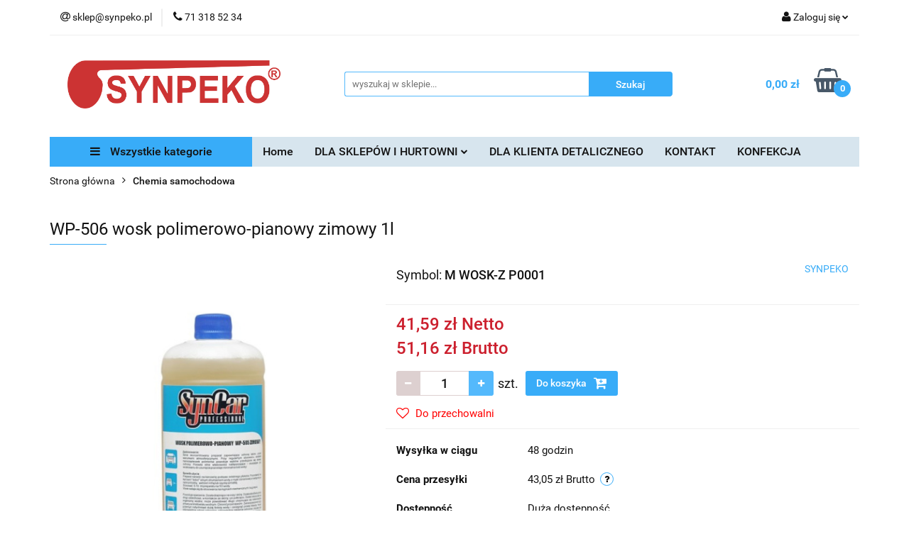

--- FILE ---
content_type: text/html; charset=utf-8
request_url: https://synpeko.pl/WP-506-wosk-polimerowo-pianowy-zimowy-1l-p370
body_size: 25216
content:
<!DOCTYPE html>
<html lang="pl" currency="PLN"  class=" ">
	<head>
		<meta http-equiv="Content-Type" content="text/html; charset=UTF-8" />
		<meta name="description" content="WP-506 wosk polimerowo-pianowy zimowy 1l Silnie skoncentrowany preparat zapewniający ochronę lakieru przed warunkami atmosferycznymi. Podawany pod ciśnieniem silnie bieli się na lakierze.  Przy regularnym stosowaniu dodatek nanocząsteczek polimerów powodu">
		<meta name="keywords" content="WP,wosk,polimerowo,pianowy,zimowy,1l,Silnie,skoncentrowany,preparat,zapewniający,ochronę,lakieru,przed,warunkami,atmosferycznymi,Podawany,pod,ciśnieniem,silnie,bieli,się,na,lakierze, Przy,regularnym,stosowaniu,dodatek,nanocząsteczek,polimerów,powoduje,wyb">
					<meta name="generator" content="Sky-Shop">
						<meta name="author" content="Portal Sprzedaży Internetowej Synpeko - działa na oprogramowaniu sklepów internetowych Sky-Shop.pl">
		<meta name="viewport" content="width=device-width, initial-scale=1.0">
		<meta name="skin_id" content="universal">
		<meta property="og:title" content="WP-506 wosk polimerowo-pianowy zimowy 1l - Synpeko - Rozpuszczalniki, Chemia Samochodowa SynCar, Chemia Budowlana">
		<meta property="og:description" content="WP-506 wosk polimerowo-pianowy zimowy 1l Silnie skoncentrowany preparat zapewniający ochronę lakieru przed warunkami atmosferycznymi. Podawany pod ciśnieniem silnie bieli się na lakierze.  Przy regularnym stosowaniu dodatek nanocząsteczek polimerów powodu">
					<meta property="og:image" content="https://synpeko.pl/images/synpeko/0-1000/WP-506-wosk-polimerowo-pianowy-zimowy-1l_%5B609%5D_568.jpg">
			<meta property="og:image:type" content="image/jpeg">
			<meta property="og:image:width" content="568">
			<meta property="og:image:height" content="568">
			<link rel="image_src" href="https://synpeko.pl/images/synpeko/0-1000/WP-506-wosk-polimerowo-pianowy-zimowy-1l_%5B609%5D_568.jpg">
							<link rel="shortcut icon" href="/upload/synpeko/favicon.png">
									<link rel="next" href="https://synpeko.pl/WP-506-wosk-polimerowo-pianowy-zimowy-1l-p370/pa/2#scr">
							<link rel="canonical" href="https://synpeko.pl/WP-506-wosk-polimerowo-pianowy-zimowy-1l-p370">
						<title>WP-506 wosk polimerowo-pianowy zimowy 1l - Synpeko - Rozpuszczalniki, Chemia Samochodowa SynCar, Chemia Budowlana</title>
		

				



<!-- edrone -->



	
        <script>
        const getCookie = (name) => {
            const pair = document.cookie.split('; ').find(x => x.startsWith(name+'='))
            if (pair) {
                return JSON.parse(pair.split('=')[1])
            }
        }

        const ccCookie = getCookie('cc_cookie')

        window.dataLayer = window.dataLayer || [];
        function gtag(){dataLayer.push(arguments);}

        gtag('consent', 'default', {
            'ad_storage': 'denied',
            'analytics_storage': 'denied',
            'ad_user_data': 'denied',
            'ad_personalization':  'denied',
            'security_storage': 'denied',
            'personalization_storage': 'denied',
            'functionality_storage': 'denied',
            wait_for_update: 500
        });

        // --- MICROSOFT ---
        window.uetq = window.uetq || [];
        window.uetq.push('consent', 'default', {
            'ad_storage': 'denied'
        });

        if (ccCookie) {
            gtag('consent', 'update', {
                'ad_storage': ccCookie.categories.includes('marketing') ? 'granted' : 'denied',
                'analytics_storage': ccCookie.categories.includes('analytics') ? 'granted' : 'denied',
                'ad_user_data': ccCookie.categories.includes('marketing') ? 'granted' : 'denied',
                'ad_personalization':  ccCookie.categories.includes('marketing') ? 'granted' : 'denied',
                'security_storage': 'granted',
                'personalization_storage': 'granted',
                'functionality_storage': 'granted'
            });

            // --- MICROSOFT ---
            window.uetq.push('consent', 'update', {
                'ad_storage': ccCookie.categories.includes('marketing') ? 'granted' : 'denied'
            });
        }

    </script>
        <script async src="https://www.googletagmanager.com/gtag/js?id=G-0B7LCV11X1"></script>
    <script>
        window.dataLayer = window.dataLayer || [];
        function gtag(){dataLayer.push(arguments);}
        gtag('js', new Date());

        gtag('config', 'G-0B7LCV11X1');
    </script>
	


	<script>
		var GA_4_PRODUCTS_DATA =  [{"item_id":370,"item_brand":"SYNPEKO","item_category":"Chemia samochodowa"}] ;
			</script>







		<script type="text/javascript">

			function imageLoaded(element, target = "prev") {
				let siblingElement;
				if (target === "prev") {
					siblingElement = element.previousElementSibling;
				} else if (target === "link") {
					siblingElement = element.parentElement.previousElementSibling;
				}
				if (siblingElement && (siblingElement.classList.contains("fa") || siblingElement.classList.contains("icon-refresh"))) {
					siblingElement.style.display = "none";
				}
			}
			</script>

        
		<link rel="stylesheet" href="/view/new/userContent/synpeko/style.css?v=580">
		<script>
    (function (d, tlo, kod_rabatowy, tekst_rabatowy, strona, czas_do_pokazania) {
        var t, r = d.getElementsByTagName("head")[0];
        t = d.createElement("script");
        t.type = "text/javascript";
        t.charset = "utf-8";
        t.async = !0;
        t.defer = !0;
        t.id = "cart_discount_popup_script";
        t.src = "https://semtopbooster.semtop.pl/app/default.js?tlo="+tlo+"&kod_rabatowy="+kod_rabatowy+"&tekst_rabatowy="+tekst_rabatowy+"&strona="+strona+"&czas_do_pokazania="+czas_do_pokazania;
        r.appendChild(t);
    })(document, "https://semtopbooster.semtop.pl/app/img/banerr.png", "synpeko5", "Twój kod rabatowy", "cart", "10");
</script>

<!-- Google Tag Manager -->
<script>(function(w,d,s,l,i){w[l]=w[l]||[];w[l].push({'gtm.start':
new Date().getTime(),event:'gtm.js'});var f=d.getElementsByTagName(s)[0],
j=d.createElement(s),dl=l!='dataLayer'?'&l='+l:'';j.async=true;j.src=
'https://www.googletagmanager.com/gtm.js?id='+i+dl;f.parentNode.insertBefore(j,f);
})(window,document,'script','dataLayer','GTM-TC85HN4');</script>
<!-- End Google Tag Manager -->
		
		<script src="/view/new/scheme/public/_common/js/libs/promise/promise.min.js"></script>
		<script src="/view/new/scheme/public/_common/js/libs/jquery/jquery.min.js"></script>
		<script src="/view/new/scheme/public/_common/js/libs/angularjs/angularjs.min.js"></script>
	</head>
	<body 		  data-coupon-codes-active="1"
		  data-free-delivery-info-active="0"
		  data-generate-pdf-config="PRODUCT_AND_CART"
		  data-hide-price="0"
		  data-is-user-logged-id="0"
		  data-loyalty-points-active="0"
		  data-cart-simple-info-quantity="0"
		  data-cart-simple-info-price="0,00 zł"
		  data-base="PLN"
		  data-used="PLN|zł"
		  data-rates="'PLN':1"
		  data-decimal-hide="0"
		  data-decimal=","
		  data-thousand=" "
		   data-js-hash="38400a104e"		  data-gtag-events="true" data-gtag-id="G-0B7LCV11X1"		  		  class="		  		  		  		  "
		  		  		  		  		  data-hurt-price-type="netto_brutto"
		  data-hurt-price-text=""
		  		  data-tax="23"
	>
		<!-- Google Tag Manager (noscript) -->
<noscript><iframe src="https://www.googletagmanager.com/ns.html?id=GTM-TC85HN4"
height="0" width="0" style="display:none;visibility:hidden"></iframe></noscript>
<!-- End Google Tag Manager (noscript) -->
		
					
<!-- Google Tag Manager (noscript) -->
<noscript>
    <iframe src="https://www.googletagmanager.com/ns.html?id=G-0B7LCV11X1"
                  height="0" width="0" style="display:none;visibility:hidden"></iframe>
</noscript>
<!-- End Google Tag Manager (noscript) -->
		


<div id="aria-live" role="alert" aria-live="assertive" class="sr-only">&nbsp;</div>
<main class="skyshop-container" data-ng-app="SkyShopModule">
		

<div data-ng-controller="CartCtrl" data-ng-init="init({type: 'QUICK_CART', turnOffSales: 0})">
		
<md-sidenav ng-cloak md-component-id="mobile-cart" class="md-sidenav-right position-fixed" sidenav-swipe>
    <md-content layout-padding="">
        <div class="dropdown dropdown-quick-cart">
            
  <ul data-ng-if="data.cartSelected || data.hidePrice" class="quick-cart-products-wrapper products">
    <li data-ng-if="!data.cartSelected.items.length" class="quick-cart-empty-wrapper">
      <div class="quick-cart-empty-title">
        Koszyk jest pusty
      </div>
    </li>
    <li data-ng-if="data.cartSelected.items.length && item.type !== 'GRATIS_PRODUCT'" class="quick-cart-products__item" data-nosnippet data-ng-repeat="item in data.cartSelected.items track by item.id">
      <div class="container-fluid">
        <div class="row product">
          <div>
            <button data-ng-click="openProductPage(item.product)" data-ng-disabled="isApiPending">
              <img class="product-image"
                   data-ng-srcset="[{[item.product.photo.url]}] 125w"
                   sizes="(max-width: 1200px) 125px, 125px"
                   data-ng-src="[{[item.product.photo.url]}]"
                   alt="[{[item.product.name]}]"/>
            </button>
          </div>
          <div>
            <button data-ng-click="openProductPage(item.product)" data-ng-disabled="isApiPending">
              <span class="product-name" data-ng-bind="item.product.name"></span>
            </button>
            <span class="product-total">
            <span data-ng-bind="item.quantity"></span> x <span data-ng-bind-html="item.unitPriceSummary | priceFormat:'netto_brutto'"></span>
          </span>
          </div>
          <div>
            <i class="close-shape"
               is-disabled="isApiPending"
               remove-list-item
               parent-selector-to-remove="'li'"
               collapse-animation="true"
               click="deleteCartItem(item.id)"></i>
          </div>
        </div>
      </div>
    </li>
  </ul>
  <div data-ng-if="data.cartSelected || data.hidePrice" class="quick-cart-products-actions">
    <div class="quick-cart-products-actions__summary">
      <div data-ng-if="cartFinalDiscountByFreeDelivery() || (data.cartFreeDelivery && data.cartFreeDelivery.status !== data.cartFreeDeliveryStatuses.NOT_AVAILABLE)" class="quick-cart-products-actions__summary-delivery">
        <div data-ng-if="!cartFinalDiscountByFreeDelivery()  && data.cartFreeDelivery.missingAmount > 0" class="summary-element cart-is-free-shipment">
          <span>Do bezpłatnej dostawy brakuje</span>
          <span data-ng-bind-html="data.cartFreeDelivery | priceFormat: 'brutto'">-,--</span>
        </div>
        <div data-ng-if="cartFinalDiscountByFreeDelivery() || data.cartFreeDelivery.missingAmount <= 0" class="summary-element free-shipment-wrapper">
          <i class="fa fa-truck"></i>
          <span class="value-upper free-shipment-info"></span>
        </div>
        <div>
        </div>
      </div>

      <div class="quick-cart-products-actions__summary-total-price">
        <span>Suma Netto</span>
        <span data-ng-if="!data.hidePrice" class="value" data-ng-bind-html="data.cartSelected.priceSummary | priceFormat:'netto_brutto':true">0,00 zł</span>
        <span data-ng-if="data.hidePrice" class="hide-price-text"></span>
      </div>
            <div class="quick-cart-products-actions__summary-total-price" data-ng-class="{'quick-cart-products-actions__summary-total-price-no-padding':data.cartSelected.priceSummary.final.gross != data.cartSelected.priceSummary.base.gross}">
        <span>Suma Brutto</span>
        <span data-ng-if="!data.hidePrice" class="value" data-ng-bind-html="data.cartSelected.priceSummary | priceFormat:'brutto':true">0,00 zł</span>
        <span data-ng-if="data.hidePrice" class="hide-price-text"></span>
      </div>
            <div class="quick-cart-products-actions__summary-discount-info" data-ng-if="data.cartSelected.priceSummary.final.gross != data.cartSelected.priceSummary.base.gross">
        <small>Cena uwzględnia rabaty</small>
      </div>
    </div>
    <button data-ng-disabled="isApiPending" type="button" class="btn btn-primary btn-block" data-ng-click="goToCart()">
      Realizuj zamówienie
    </button>
  </div>
  <!--googleon: all-->
        </div>
    </md-content>
</md-sidenav>	<header id="header" class="mod-header-6 ">
		<div class="header_inner_wrapper">
		
<section class="mobile-search">
  <span class="title">Szukaj</span>
  <i class="close-shape"></i>
    <form method="GET" action="/category/#top">
      <div class="row">
        <div class="mobile-search-input-wrapper clearbox">
          <input class="input-field " type="text" name="q" product-per-page="4" value="" placeholder="wyszukaj w sklepie..." autocomplete="off"  />
          <i class="clearbox_button"></i>
                  </div>
        <div class="mobile-search-btn-wrapper">
          <input type="submit" value="Szukaj" class="btn btn-primary btn-block">
        </div>
      </div>
          </form>
</section>
		
		<section class="top_bar">
			<div class="sky-container">
				<div class="top_bar_inner_wrapper">
					<div class="top_bar_item left">
						
<div class="top_bar_item_list_wrapper">
  <ul class="top_bar_item_list">
        <li data-type="email" class="top_bar_item_list_item hidden-on-mobile" id="top_bar_item_list_item_email">
                  <a href="mailto:sklep@synpeko.pl">
            <div class="top_bar_item_list_item_icon" id="top_bar_item_list_item_email_icon">
              <span class="helper-icon">
                <i class="fa fa-at"></i>
              </span>
            </div>
            <span class="helper-text">
              sklep@synpeko.pl
            </span>
          </a>
                  </li>
              <li data-type="phone" class="top_bar_item_list_item hidden-on-mobile" id="top_bar_item_list_item_phone">
                      <a href="tel:71 318 52 34">
              <div class="top_bar_item_list_item_icon" id="top_bar_item_list_item_phone_icon">
                <span class="helper-icon">
                  <i class="fa fa-phone"></i>
                </span>
              </div>
              <span class="helper-text">
                71 318 52 34
              </span>
            </a>
                </li>
                                                                                                                                                    <li id="mobile-open-contact" class="top_bar_item_list_item top_bar_item_list_item_contact hidden-on-desktop">
          <a href="#">
            <div class="top_bar_item_list_item_item_social_envelope_icon">
              <span class="helper-icon">
                <i class="fa fa-envelope"></i>
              </span>
              <span class="helper-arrow">
                <i class="fa fa-chevron-down"></i>
              </span>
            </div>
          </a>
      </li>
      </ul>
</div>					</div>
					<div class="top_bar_item right">
						
<div class="top_bar_item_list_wrapper">
    <ul class="top_bar_item_list">
                        <li class="top_bar_item_list_item user-menu">
            
  <div class="header_top_bar_social_user_icon">
    <span class="helper-icon">
      <i class="fa fa-user"></i>
    </span>
          <span class="hidden-on-mobile">
        Zaloguj się
      </span>
      <span class="helper-arrow">
        <i class="fa fa-chevron-down"></i>      </span> 
  </div>
  <div class="dropdown">
    <ul>
      <li>
        <a href="/login/">Zaloguj się</a>
      </li>
      <li>
        <a href="/register/">Zarejestruj się</a>
      </li>
            <li>
        <a href="/ticket/add/" rel="nofollow">Dodaj zgłoszenie</a>
      </li>
            <li>
        <a href="#" data-cc="c-settings" rel="nofollow">Zgody cookies</a>
      </li>
          </ul>
  </div>
        </li>
                    <li cy-data="headerCart" data-ng-click="openMobileCart($event)" data-ng-mouseenter="loadMobileCart()" class="top_bar_item_list_item quick-cart  hidden-on-desktop ">
                <div class="top_bar_item_list_item_cart_icon">
                    <span class="helper-icon">
                        <i class="fa fa-shopping-basket"></i>
                    </span>
                    <span class="helper-text">
                        Koszyk
                    </span>
                    <span class="helper-text-amount">
                        <span class="helper-cart-left-bracket">(</span>
                        <span data-ng-bind="data.cartAmount">0</span>
                        <span class="helper-cart-right-bracket">)</span>
                    </span>
                    <span class="helper-arrow">
                        <i class="fa fa-chevron-down"></i>
                    </span>
                </div>
                                <div data-ng-if="data.initCartAmount" class="dropdown dropdown-quick-cart">
                    
  <ul data-ng-if="data.cartSelected || data.hidePrice" class="quick-cart-products-wrapper products">
    <li data-ng-if="!data.cartSelected.items.length" class="quick-cart-empty-wrapper">
      <div class="quick-cart-empty-title">
        Koszyk jest pusty
      </div>
    </li>
    <li data-ng-if="data.cartSelected.items.length && item.type !== 'GRATIS_PRODUCT'" class="quick-cart-products__item" data-nosnippet data-ng-repeat="item in data.cartSelected.items track by item.id">
      <div class="container-fluid">
        <div class="row product">
          <div>
            <button data-ng-click="openProductPage(item.product)" data-ng-disabled="isApiPending">
              <img class="product-image"
                   data-ng-srcset="[{[item.product.photo.url]}] 125w"
                   sizes="(max-width: 1200px) 125px, 125px"
                   data-ng-src="[{[item.product.photo.url]}]"
                   alt="[{[item.product.name]}]"/>
            </button>
          </div>
          <div>
            <button data-ng-click="openProductPage(item.product)" data-ng-disabled="isApiPending">
              <span class="product-name" data-ng-bind="item.product.name"></span>
            </button>
            <span class="product-total">
            <span data-ng-bind="item.quantity"></span> x <span data-ng-bind-html="item.unitPriceSummary | priceFormat:'netto_brutto'"></span>
          </span>
          </div>
          <div>
            <i class="close-shape"
               is-disabled="isApiPending"
               remove-list-item
               parent-selector-to-remove="'li'"
               collapse-animation="true"
               click="deleteCartItem(item.id)"></i>
          </div>
        </div>
      </div>
    </li>
  </ul>
  <div data-ng-if="data.cartSelected || data.hidePrice" class="quick-cart-products-actions">
    <div class="quick-cart-products-actions__summary">
      <div data-ng-if="cartFinalDiscountByFreeDelivery() || (data.cartFreeDelivery && data.cartFreeDelivery.status !== data.cartFreeDeliveryStatuses.NOT_AVAILABLE)" class="quick-cart-products-actions__summary-delivery">
        <div data-ng-if="!cartFinalDiscountByFreeDelivery()  && data.cartFreeDelivery.missingAmount > 0" class="summary-element cart-is-free-shipment">
          <span>Do bezpłatnej dostawy brakuje</span>
          <span data-ng-bind-html="data.cartFreeDelivery | priceFormat: 'brutto'">-,--</span>
        </div>
        <div data-ng-if="cartFinalDiscountByFreeDelivery() || data.cartFreeDelivery.missingAmount <= 0" class="summary-element free-shipment-wrapper">
          <i class="fa fa-truck"></i>
          <span class="value-upper free-shipment-info"></span>
        </div>
        <div>
        </div>
      </div>

      <div class="quick-cart-products-actions__summary-total-price">
        <span>Suma Netto</span>
        <span data-ng-if="!data.hidePrice" class="value" data-ng-bind-html="data.cartSelected.priceSummary | priceFormat:'netto_brutto':true">0,00 zł</span>
        <span data-ng-if="data.hidePrice" class="hide-price-text"></span>
      </div>
            <div class="quick-cart-products-actions__summary-total-price" data-ng-class="{'quick-cart-products-actions__summary-total-price-no-padding':data.cartSelected.priceSummary.final.gross != data.cartSelected.priceSummary.base.gross}">
        <span>Suma Brutto</span>
        <span data-ng-if="!data.hidePrice" class="value" data-ng-bind-html="data.cartSelected.priceSummary | priceFormat:'brutto':true">0,00 zł</span>
        <span data-ng-if="data.hidePrice" class="hide-price-text"></span>
      </div>
            <div class="quick-cart-products-actions__summary-discount-info" data-ng-if="data.cartSelected.priceSummary.final.gross != data.cartSelected.priceSummary.base.gross">
        <small>Cena uwzględnia rabaty</small>
      </div>
    </div>
    <button data-ng-disabled="isApiPending" type="button" class="btn btn-primary btn-block" data-ng-click="goToCart()">
      Realizuj zamówienie
    </button>
  </div>
  <!--googleon: all-->
                </div>
                            </li>
            </ul>
</div>
					</div>
				</div>
			</div>
		</section>
		<section class="header_middle_content">
			<div class="sky-container">
				<div class="header_middle_content_inner_wrapper">
					<a href="/" class="header_middle_content_logo">
						<img src="/upload/synpeko/logos//1%281%29.gif" data-src-old-browser="" alt=" Portal Sprzedaży Internetowej Synpeko " />
					</a>
					<ul class="mobile-actions">
						<li id="mobile-open-search">
							<i class="fa fa-search"></i>
						</li>
						<li id="mobile-open-menu">
							<i class="fa fa-bars"></i>
						</li>
					</ul>
					<div class="header_middle_content_searchbox search-box ">
						<form method="GET" action="/category/#top">
							<div class="header_middle_content_searchbox_input_wrapper">
								<input cy-data="headerSearch" class="input-field " type="text" name="q" value="" placeholder="wyszukaj w sklepie..." autocomplete="off"  />
															</div>
							<div class="header_middle_content_searchbox_button_wrapper">
								<input type="submit" value="Szukaj" class="btn btn-primary btn-block">
															</div>
						</form>
					</div>
										
<div cy-data="headerCart" class="header_middle_content_quick_cart_wrapper quick-cart">
  <a data-ng-click="openMobileCart($event)" data-ng-mouseenter="loadMobileCart()" href="/cart/" class="header_middle_content_quick_cart" rel="nofollow">
    <div class="header_middle_content_quick_cart_price price"><span data-ng-bind-html="data.cartPriceSummary | priceFormat:'':false:'final':'0,00 zł'">0,00 zł</span></div>
    <i class="fa fa-shopping-basket"></i>
    <div class="header_middle_content_quick_cart_counter counter"><span data-ng-bind="data.cartAmount">0</span></div>
  </a>
    <div ng-cloak data-ng-if="data.initCartAmount" class="dropdown dropdown-quick-cart">
    
  <ul data-ng-if="data.cartSelected || data.hidePrice" class="quick-cart-products-wrapper products">
    <li data-ng-if="!data.cartSelected.items.length" class="quick-cart-empty-wrapper">
      <div class="quick-cart-empty-title">
        Koszyk jest pusty
      </div>
    </li>
    <li data-ng-if="data.cartSelected.items.length && item.type !== 'GRATIS_PRODUCT'" class="quick-cart-products__item" data-nosnippet data-ng-repeat="item in data.cartSelected.items track by item.id">
      <div class="container-fluid">
        <div class="row product">
          <div>
            <button data-ng-click="openProductPage(item.product)" data-ng-disabled="isApiPending">
              <img class="product-image"
                   data-ng-srcset="[{[item.product.photo.url]}] 125w"
                   sizes="(max-width: 1200px) 125px, 125px"
                   data-ng-src="[{[item.product.photo.url]}]"
                   alt="[{[item.product.name]}]"/>
            </button>
          </div>
          <div>
            <button data-ng-click="openProductPage(item.product)" data-ng-disabled="isApiPending">
              <span class="product-name" data-ng-bind="item.product.name"></span>
            </button>
            <span class="product-total">
            <span data-ng-bind="item.quantity"></span> x <span data-ng-bind-html="item.unitPriceSummary | priceFormat:'netto_brutto'"></span>
          </span>
          </div>
          <div>
            <i class="close-shape"
               is-disabled="isApiPending"
               remove-list-item
               parent-selector-to-remove="'li'"
               collapse-animation="true"
               click="deleteCartItem(item.id)"></i>
          </div>
        </div>
      </div>
    </li>
  </ul>
  <div data-ng-if="data.cartSelected || data.hidePrice" class="quick-cart-products-actions">
    <div class="quick-cart-products-actions__summary">
      <div data-ng-if="cartFinalDiscountByFreeDelivery() || (data.cartFreeDelivery && data.cartFreeDelivery.status !== data.cartFreeDeliveryStatuses.NOT_AVAILABLE)" class="quick-cart-products-actions__summary-delivery">
        <div data-ng-if="!cartFinalDiscountByFreeDelivery()  && data.cartFreeDelivery.missingAmount > 0" class="summary-element cart-is-free-shipment">
          <span>Do bezpłatnej dostawy brakuje</span>
          <span data-ng-bind-html="data.cartFreeDelivery | priceFormat: 'brutto'">-,--</span>
        </div>
        <div data-ng-if="cartFinalDiscountByFreeDelivery() || data.cartFreeDelivery.missingAmount <= 0" class="summary-element free-shipment-wrapper">
          <i class="fa fa-truck"></i>
          <span class="value-upper free-shipment-info"></span>
        </div>
        <div>
        </div>
      </div>

      <div class="quick-cart-products-actions__summary-total-price">
        <span>Suma Netto</span>
        <span data-ng-if="!data.hidePrice" class="value" data-ng-bind-html="data.cartSelected.priceSummary | priceFormat:'netto_brutto':true">0,00 zł</span>
        <span data-ng-if="data.hidePrice" class="hide-price-text"></span>
      </div>
            <div class="quick-cart-products-actions__summary-total-price" data-ng-class="{'quick-cart-products-actions__summary-total-price-no-padding':data.cartSelected.priceSummary.final.gross != data.cartSelected.priceSummary.base.gross}">
        <span>Suma Brutto</span>
        <span data-ng-if="!data.hidePrice" class="value" data-ng-bind-html="data.cartSelected.priceSummary | priceFormat:'brutto':true">0,00 zł</span>
        <span data-ng-if="data.hidePrice" class="hide-price-text"></span>
      </div>
            <div class="quick-cart-products-actions__summary-discount-info" data-ng-if="data.cartSelected.priceSummary.final.gross != data.cartSelected.priceSummary.base.gross">
        <small>Cena uwzględnia rabaty</small>
      </div>
    </div>
    <button data-ng-disabled="isApiPending" type="button" class="btn btn-primary btn-block" data-ng-click="goToCart()">
      Realizuj zamówienie
    </button>
  </div>
  <!--googleon: all-->
  </div>
  
</div>									</div>
			</div>
		</section>
		<section class="header_bottom_content">
			<div class="sky-container">

			<div class="menu menu-calculate smart-menu" data-action="inline">
				<ul class="header_bottom_content_list" >
					<li class="header_bottom_content_list_item vertical-menu" id="open-header-left-menu">
													<a href="/">
								<i class="fa fa-bars"></i> Wszystkie kategorie
							</a>
											</li>
					
          <li class="header_bottom_content_list_dropdown_item">
      <a class="header_bottom_content_list_item_anchor" href="http://synpeko.pl" >
        Home
      </a>
    </li>
  
    <li class="header_bottom_content_list_item full-width ">
              <a class="header_bottom_content_list_item_anchor" >
              DLA SKLEPÓW I HURTOWNI
        <span class="helper-arrow">
          <i class="fa fa-chevron-down"></i>
        </span>
      </a>
      <div class="dropdown">
        <div class="row">
                                                    <div class="col-xs-12 col-sm-4 col-md-3">
                  <div class="cat-title more">
                    <a href="/Wyroby-do-farb-i-lakierow-c25">Wyroby do farb i lakierów</a>
                  </div>
                                      <ul class="header_bottom_content_list_dropdown">
                                              <li class="header_bottom_content_list_dropdown_item">
                          <a href="/Wyroby-do-zastosowan-ogolnych-c26">Wyroby do zastosowań ogólnych</a>
                        </li>
                                              <li class="header_bottom_content_list_dropdown_item">
                          <a href="/Wyroby-dla-przemyslu-meblarskiego-c41">Wyroby dla przemysłu meblarskiego</a>
                        </li>
                                              <li class="header_bottom_content_list_dropdown_item">
                          <a href="/Wyroby-dla-lakierni-samochodowych-c52">Wyroby dla lakierni samochodowych</a>
                        </li>
                                              <li class="header_bottom_content_list_dropdown_item">
                          <a href="/Wyroby-do-sitodruku-c63">Wyroby do sitodruku</a>
                        </li>
                                          </ul>
                                  </div>
                                                        <div class="col-xs-12 col-sm-4 col-md-3">
                  <div class="cat-title more">
                    <a href="/Chemia-samochodowa-c68">Chemia samochodowa</a>
                  </div>
                                      <ul class="header_bottom_content_list_dropdown">
                                              <li class="header_bottom_content_list_dropdown_item">
                          <a href="/SynCar-kosmetyki-samochodowe-c90">SynCar - kosmetyki samochodowe</a>
                        </li>
                                              <li class="header_bottom_content_list_dropdown_item">
                          <a href="/SynCar-dla-myjni-samochodowych-c86">SynCar - dla myjni samochodowych</a>
                        </li>
                                              <li class="header_bottom_content_list_dropdown_item">
                          <a href="/Zimowe-plyny-do-spryskiwaczy-na-bazie-metanolu-c79">Zimowe płyny do spryskiwaczy na bazie metanolu</a>
                        </li>
                                              <li class="header_bottom_content_list_dropdown_item">
                          <a href="/SynCar-plyny-eksploatacyjne-c69">SynCar - płyny eksploatacyjne</a>
                        </li>
                                          </ul>
                                  </div>
                                                        <div class="col-xs-12 col-sm-4 col-md-3">
                  <div class="cat-title more">
                    <a href="/Chemia-gospodarcza-c101">Chemia gospodarcza</a>
                  </div>
                                      <ul class="header_bottom_content_list_dropdown">
                                              <li class="header_bottom_content_list_dropdown_item">
                          <a href="/Plyn-do-mycia-naczyn-JAS-cytrynowy-c102">Płyn do mycia naczyń JAŚ cytrynowy</a>
                        </li>
                                              <li class="header_bottom_content_list_dropdown_item">
                          <a href="/Plyn-do-mycia-naczyn-JAS-mietowy-c104">Płyn do mycia naczyń JAŚ miętowy</a>
                        </li>
                                              <li class="header_bottom_content_list_dropdown_item">
                          <a href="/Odkamieniacz-do-ekspresow-c165">Odkamieniacz do ekspresów</a>
                        </li>
                                          </ul>
                                  </div>
                                                        <div class="col-xs-12 col-sm-4 col-md-3">
                  <div class="cat-title more">
                    <a href="/Chemia-budowlana-c112">Chemia budowlana</a>
                  </div>
                                      <ul class="header_bottom_content_list_dropdown">
                                              <li class="header_bottom_content_list_dropdown_item">
                          <a href="/Szklo-wodne-sodowe-c113">Szkło wodne sodowe</a>
                        </li>
                                              <li class="header_bottom_content_list_dropdown_item">
                          <a href="/Kwas-lutowniczy-c115">Kwas lutowniczy</a>
                        </li>
                                              <li class="header_bottom_content_list_dropdown_item">
                          <a href="/Klinkier-c119">Klinkier</a>
                        </li>
                                              <li class="header_bottom_content_list_dropdown_item">
                          <a href="/Zmywacz-graffiti-c120">Zmywacz graffiti</a>
                        </li>
                                              <li class="header_bottom_content_list_dropdown_item">
                          <a href="/Zmywacz-graffiti-plexi-c121">Zmywacz graffiti plexi</a>
                        </li>
                                              <li class="header_bottom_content_list_dropdown_item">
                          <a href="/Fluorin-10-c157">Fluorin 10</a>
                        </li>
                                              <li class="header_bottom_content_list_dropdown_item">
                          <a href="/Fluorin-MAX-c158">Fluorin MAX</a>
                        </li>
                                              <li class="header_bottom_content_list_dropdown_item">
                          <a href="/MURIEL40-c159">MURIEL40</a>
                        </li>
                                              <li class="header_bottom_content_list_dropdown_item">
                          <a href="/SILOKSAL-R-c160">SILOKSAL R</a>
                        </li>
                                          </ul>
                                  </div>
                                                        <div class="col-xs-12 col-sm-4 col-md-3">
                  <div class="cat-title more">
                    <a href="/Srodki-chemiczne-inne-c123">Środki chemiczne inne</a>
                  </div>
                                      <ul class="header_bottom_content_list_dropdown">
                                              <li class="header_bottom_content_list_dropdown_item">
                          <a href="/Kwas-solny-techniczny-c124">Kwas solny techniczny</a>
                        </li>
                                              <li class="header_bottom_content_list_dropdown_item">
                          <a href="/Soda-kaustyczna-granulat-c126">Soda kaustyczna (granulat)</a>
                        </li>
                                              <li class="header_bottom_content_list_dropdown_item">
                          <a href="/Woda-amoniakalna-20-c127">Woda amoniakalna 20%</a>
                        </li>
                                              <li class="header_bottom_content_list_dropdown_item">
                          <a href="/Paliwo-do-kominkow-HPF-1-c128">Paliwo do kominków (HPF-1)</a>
                        </li>
                                              <li class="header_bottom_content_list_dropdown_item">
                          <a href="/Denaturat-c133">Denaturat</a>
                        </li>
                                              <li class="header_bottom_content_list_dropdown_item">
                          <a href="/Preparat-do-czyszczenia-tarcz-hamulcowych-c156">Preparat do czyszczenia tarcz hamulcowych</a>
                        </li>
                                              <li class="header_bottom_content_list_dropdown_item">
                          <a href="/Odrdzewiacz-c163">Odrdzewiacz</a>
                        </li>
                                          </ul>
                                  </div>
                                                        <div class="col-xs-12 col-sm-4 col-md-3">
                  <div class="cat-title ">
                    <a href="/Wszystkie-c154">Wszystkie</a>
                  </div>
                                  </div>
                                            </div>
      </div>
    </li>
        
        <li class="header_bottom_content_list_dropdown_item">
      <a class="header_bottom_content_list_item_anchor" href="/news/n/38/DLA-KLIENTA-DETALICZNEGO">
        DLA KLIENTA DETALICZNEGO
      </a>
    </li>
    
        <li class="header_bottom_content_list_dropdown_item">
      <a class="header_bottom_content_list_item_anchor" href="/news/n/165/KONTAKT">
        KONTAKT
      </a>
    </li>
    
        <li class="header_bottom_content_list_dropdown_item">
      <a class="header_bottom_content_list_item_anchor" href="/news/n/262/KONFEKCJA">
        KONFEKCJA
      </a>
    </li>
    
					<li class="header_bottom_content_list_item  hamburger ">
						<a href="#">
							<i class="fa fa-bars"></i>
						</a>
						<div class="dropdown">
							<div class="row">
								<div class="col-xs-12 smart-menu">
									<ul class="hambureger-elements"></ul>
								</div>
							</div>
						</div>
					</li>
				</ul>
			</div>
							<section class="header-bottom slide-down">
					<div class="container-fluid">
						<div class="row">
							<div class="col-xs-3">
								<div class="vertical-menu">
									<div class="vertical-menu-content">
										<ul>
																																																	<li>
														<a >
															<span>Wyroby do  farb i lakierów</span>
														</a>
																													<div class="sub-categories items-col-3">
																<div class="sub-categories-content">
																	<div class="row">
																																					<div class="col-xs-4">
																				<div class="cat-title">
																	<a href="/Wyroby-do-zastosowan-ogolnych-c26">Wyroby do zastosowań ogólnych</a>
																</div>
																																									<ul>
																																													<li>
																								<a href="/Uniwersalny-Neobisol-rozcienczalnik-c27">Uniwersalny Neobisol rozcieńczalnik</a>
																							</li>
																																													<li>
																								<a href="/Nitro-rozcienczalnik-c28">Nitro rozcieńczalnik</a>
																							</li>
																																													<li>
																								<a href="/Benzyna-ekstrakcyjna-rozcienczalnik-c29">Benzyna ekstrakcyjna rozcieńczalnik</a>
																							</li>
																																													<li>
																								<a href="/Karbamidowy-rozcienczalnik-c30">Karbamidowy rozcieńczalnik</a>
																							</li>
																																													<li>
																								<a href="/Do-lakierow-rozcienczalnik-c31">Do lakierów rozcieńczalnik</a>
																							</li>
																																													<li>
																								<a href="/Ksylenowy-rozcienczalnik-KP-c32">Ksylenowy rozcieńczalnik KP</a>
																							</li>
																																													<li>
																								<a href="/Toluenowy-rozpuszczalnik-TP-c33">Toluenowy rozpuszczalnik TP</a>
																							</li>
																																													<li>
																								<a href="/Acetonon-techniczny-rozcienczalnik-c34">Acetonon techniczny rozcieńczalnik</a>
																							</li>
																																													<li>
																								<a href="/Nafta-do-oswietlania-c35">Nafta do oświetlania</a>
																							</li>
																																													<li>
																								<a href="/Izopropanol-c36">Izopropanol</a>
																							</li>
																																													<li>
																								<a href="/Metyloetyloketon-MEK-rozcienczalnik-c37">Metyloetyloketon MEK rozcieńczalnik</a>
																							</li>
																																													<li>
																								<a href="/RF-04-rozcienczalnik-c38">RF-04 rozcieńczalnik</a>
																							</li>
																																													<li>
																								<a href="/Chlorokauczukowo-poliwinylowy-roz-c39">Chlorokauczukowo poliwinylowy roz.</a>
																							</li>
																																													<li>
																								<a href="/Do-wyrobow-chemoutwardzalnych-ro-c40">Do wyrobów chemoutwardzalnych ro</a>
																							</li>
																																													<li>
																								<a href="/Epoksydowy-RS-1-rozcienczalnik-c43">Epoksydowy RS-1 rozcieńczalnik</a>
																							</li>
																																													<li>
																								<a href="/Alkidowy-rozcienczalnik-c44">Alkidowy rozcieńczalnik</a>
																							</li>
																																													<li>
																								<a href="/Bez-aromatow-rozcienczalnik-Terpin-c46">Bez aromatów rozcieńczalnik Terpin</a>
																							</li>
																																													<li>
																								<a href="/Zmywacz-starych-powlok-lakierniczych-c49">Zmywacz starych powłok lakierniczych</a>
																							</li>
																																													<li>
																								<a href="/Benzyna-apteczna-rozcienczalnik-c50">Benzyna apteczna rozcieńczalnik</a>
																							</li>
																																													<li>
																								<a href="/Terpentyna-balsamiczna-c162">Terpentyna balsamiczna</a>
																							</li>
																																											</ul>
																																							</div>
																																					<div class="col-xs-4">
																				<div class="cat-title">
																	<a href="/Wyroby-dla-przemyslu-meblarskiego-c41">Wyroby dla przemysłu meblarskiego</a>
																</div>
																																									<ul>
																																													<li>
																								<a href="/RC-01-rozcienczalnik-c42">RC-01 rozcieńczalnik</a>
																							</li>
																																													<li>
																								<a href="/Poliuretanowy-I1024-rozcienczalnik-c45">Poliuretanowy I1024 rozcieńczalnik</a>
																							</li>
																																													<li>
																								<a href="/Poliuretanowy-I1010-rozcienczalnik-c51">Poliuretanowy I1010 rozcieńczalnik</a>
																							</li>
																																													<li>
																								<a href="/Poliuretanowy-I1015-rozcienczalnik-c54">Poliuretanowy I1015 rozcieńczalnik</a>
																							</li>
																																													<li>
																								<a href="/Spirytus-bezwodny-skazony-D-09-c83">Spirytus bezwodny skażony D 09</a>
																							</li>
																																											</ul>
																																							</div>
																																					<div class="col-xs-4">
																				<div class="cat-title">
																	<a href="/Wyroby-dla-lakierni-samochodowych-c52">Wyroby dla lakierni samochodowych</a>
																</div>
																																									<ul>
																																													<li>
																								<a href="/Akrylowy-Autosol-1-rozcienczalnik-c53">Akrylowy Autosol 1 rozcieńczalnik</a>
																							</li>
																																													<li>
																								<a href="/Akrylowy-Autosol-2-rozcienczalnik-c55">Akrylowy Autosol 2 rozcieńczalnik</a>
																							</li>
																																													<li>
																								<a href="/Zmywacz-silikonowy-c56">Zmywacz silikonowy</a>
																							</li>
																																													<li>
																								<a href="/Odtluszczacz-agresywny-VHF-0-c58">Odtłuszczacz agresywny VHF-0</a>
																							</li>
																																													<li>
																								<a href="/Akrylowy-Carsol-1-rozcienczalnik-c59">Akrylowy Carsol 1 rozcieńczalnik</a>
																							</li>
																																													<li>
																								<a href="/Bazowy-rozpuszczalnik-c60">Bazowy rozpuszczalnik</a>
																							</li>
																																													<li>
																								<a href="/Odtluszczacz-VHF-61-c61">Odtłuszczacz VHF-61</a>
																							</li>
																																													<li>
																								<a href="/Akrylowy-Carsol-2-rozcienczalnik-c148">Akrylowy Carsol 2 rozcieńczalnik</a>
																							</li>
																																											</ul>
																																							</div>
																																					<div class="col-xs-4">
																				<div class="cat-title">
																	<a href="/Wyroby-do-sitodruku-c63">Wyroby do sitodruku</a>
																</div>
																																									<ul>
																																													<li>
																								<a href="/Oczyszczacz-do-sit-c64">Oczyszczacz do sit</a>
																							</li>
																																													<li>
																								<a href="/Nitrodruk-plus-c66">Nitrodruk plus</a>
																							</li>
																																													<li>
																								<a href="/Cyklohexanon-c155">Cyklohexanon</a>
																							</li>
																																											</ul>
																																							</div>
																																			</div>
																</div>
															</div>
																											</li>
																																						<li>
														<a >
															<span>Chemia samochodowa</span>
														</a>
																													<div class="sub-categories items-col-1">
																<div class="sub-categories-content">
																	<div class="row">
																																					<div class="col-xs-12">
																				<div class="cat-title">
																	<a href="/Chemia-samochodowa-c68">Chemia samochodowa</a>
																</div>
																																									<ul>
																																													<li>
																								<a href="/SynCar-kosmetyki-samochodowe-c90">SynCar - kosmetyki samochodowe</a>
																							</li>
																																													<li>
																								<a href="/SynCar-dla-myjni-samochodowych-c86">SynCar - dla myjni samochodowych</a>
																							</li>
																																													<li>
																								<a href="/Zimowe-plyny-do-spryskiwaczy-na-bazie-metanolu-c79">Zimowe płyny do spryskiwaczy na bazie metanolu</a>
																							</li>
																																													<li>
																								<a href="/SynCar-plyny-eksploatacyjne-c69">SynCar - płyny eksploatacyjne</a>
																							</li>
																																											</ul>
																																							</div>
																																			</div>
																</div>
															</div>
																											</li>
																																						<li>
														<a >
															<span>Budżetowa linia rozpuszczalników</span>
														</a>
																											</li>
																																						<li>
														<a >
															<span>Chemia gospodarcza</span>
														</a>
																													<div class="sub-categories items-col-2">
																<div class="sub-categories-content">
																	<div class="row">
																																					<div class="col-xs-6">
																				<div class="cat-title">
																	<a href="/Plyn-do-mycia-naczyn-JAS-cytrynowy-c102">Płyn do mycia naczyń JAŚ cytrynowy</a>
																</div>
																																							</div>
																																					<div class="col-xs-6">
																				<div class="cat-title">
																	<a href="/Plyn-do-mycia-naczyn-JAS-mietowy-c104">Płyn do mycia naczyń JAŚ miętowy</a>
																</div>
																																							</div>
																																			</div>
																</div>
															</div>
																											</li>
																																						<li>
														<a >
															<span>Chemia budowlana</span>
														</a>
																													<div class="sub-categories items-col-3">
																<div class="sub-categories-content">
																	<div class="row">
																																					<div class="col-xs-4">
																				<div class="cat-title">
																	<a href="/Zmywacz-starych-powlok-lakierniczych-c49">Zmywacz starych powłok lakierniczych</a>
																</div>
																																							</div>
																																					<div class="col-xs-4">
																				<div class="cat-title">
																	<a href="/Preparat-do-usuwania-betonu-c136">Preparat do usuwania betonu</a>
																</div>
																																							</div>
																																					<div class="col-xs-4">
																				<div class="cat-title">
																	<a href="/Kwas-do-aluminium-HF-309-c142">Kwas do aluminium HF-309</a>
																</div>
																																							</div>
																																					<div class="col-xs-4">
																				<div class="cat-title">
																	<a href="/Szklo-wodne-sodowe-c113">Szkło wodne sodowe</a>
																</div>
																																							</div>
																																					<div class="col-xs-4">
																				<div class="cat-title">
																	<a href="/Kwas-lutowniczy-c115">Kwas lutowniczy</a>
																</div>
																																							</div>
																																					<div class="col-xs-4">
																				<div class="cat-title">
																	<a href="/Klinkier-c119">Klinkier</a>
																</div>
																																							</div>
																																					<div class="col-xs-4">
																				<div class="cat-title">
																	<a href="/Zmywacz-graffiti-c120">Zmywacz graffiti</a>
																</div>
																																							</div>
																																					<div class="col-xs-4">
																				<div class="cat-title">
																	<a href="/Zmywacz-graffiti-plexi-c121">Zmywacz graffiti plexi</a>
																</div>
																																							</div>
																																					<div class="col-xs-4">
																				<div class="cat-title">
																	<a href="/Fluorin-10-c157">Fluorin 10</a>
																</div>
																																							</div>
																																					<div class="col-xs-4">
																				<div class="cat-title">
																	<a href="/Fluorin-MAX-c158">Fluorin MAX</a>
																</div>
																																							</div>
																																					<div class="col-xs-4">
																				<div class="cat-title">
																	<a href="/MURIEL40-c159">MURIEL40</a>
																</div>
																																							</div>
																																					<div class="col-xs-4">
																				<div class="cat-title">
																	<a href="/SILOKSAL-R-c160">SILOKSAL R</a>
																</div>
																																							</div>
																																			</div>
																</div>
															</div>
																											</li>
																																						<li>
														<a >
															<span>Środki chemiczne inne</span>
														</a>
																													<div class="sub-categories items-col-3">
																<div class="sub-categories-content">
																	<div class="row">
																																					<div class="col-xs-4">
																				<div class="cat-title">
																	<a href="/Kwas-solny-techniczny-c124">Kwas solny techniczny</a>
																</div>
																																							</div>
																																					<div class="col-xs-4">
																				<div class="cat-title">
																	<a href="/Soda-kaustyczna-granulat-c126">Soda kaustyczna (granulat)</a>
																</div>
																																							</div>
																																					<div class="col-xs-4">
																				<div class="cat-title">
																	<a href="/Woda-amoniakalna-20-c127">Woda amoniakalna 20%</a>
																</div>
																																							</div>
																																					<div class="col-xs-4">
																				<div class="cat-title">
																	<a href="/Paliwo-do-kominkow-HPF-1-c128">Paliwo do kominków (HPF-1)</a>
																</div>
																																							</div>
																																					<div class="col-xs-4">
																				<div class="cat-title">
																	<a href="/Denaturat-c133">Denaturat</a>
																</div>
																																							</div>
																																					<div class="col-xs-4">
																				<div class="cat-title">
																	<a href="/Preparat-do-czyszczenia-tarcz-hamulcowych-c156">Preparat do czyszczenia tarcz hamulcowych</a>
																</div>
																																							</div>
																																			</div>
																</div>
															</div>
																											</li>
																																						<li>
														<a >
															<span>Niezbędnik</span>
														</a>
																													<div class="sub-categories items-col-2">
																<div class="sub-categories-content">
																	<div class="row">
																																					<div class="col-xs-6">
																				<div class="cat-title">
																	<a href="/Dezynfekcja-skory-c168">Dezynfekcja skóry</a>
																</div>
																																									<ul>
																																													<li>
																								<a href="/Synsept-Gel-c170">Synsept Gel</a>
																							</li>
																																											</ul>
																																							</div>
																																					<div class="col-xs-6">
																				<div class="cat-title">
																	<a href="/Niezbednik-c171">Niezbędnik</a>
																</div>
																																									<ul>
																																													<li>
																								<a href="/Auto-c172">Auto</a>
																							</li>
																																													<li>
																								<a href="/Dom-c173">Dom</a>
																							</li>
																																											</ul>
																																							</div>
																																			</div>
																</div>
															</div>
																											</li>
																																						<li>
														<a >
															<span>Dezynfekcja</span>
														</a>
																													<div class="sub-categories items-col-1">
																<div class="sub-categories-content">
																	<div class="row">
																																					<div class="col-xs-12">
																				<div class="cat-title">
																	<a href="/Dezynfekcja-c166">Dezynfekcja</a>
																</div>
																																									<ul>
																																													<li>
																								<a href="/Dezynfekcja-powierzchni-c167">Dezynfekcja powierzchni</a>
																							</li>
																																													<li>
																								<a href="/Dezynfekcja-skory-c168">Dezynfekcja skóry</a>
																							</li>
																																											</ul>
																																							</div>
																																			</div>
																</div>
															</div>
																											</li>
																																						<li>
														<a >
															<span>Wszystkie produkty</span>
														</a>
																													<div class="sub-categories items-col-3">
																<div class="sub-categories-content">
																	<div class="row">
																																					<div class="col-xs-4">
																				<div class="cat-title">
																	<a href="/Uniwersalny-Neobisol-rozcienczalnik-c27">Uniwersalny Neobisol rozcieńczalnik</a>
																</div>
																																							</div>
																																					<div class="col-xs-4">
																				<div class="cat-title">
																	<a href="/Nitro-rozcienczalnik-c28">Nitro rozcieńczalnik</a>
																</div>
																																							</div>
																																					<div class="col-xs-4">
																				<div class="cat-title">
																	<a href="/Benzyna-ekstrakcyjna-rozcienczalnik-c29">Benzyna ekstrakcyjna rozcieńczalnik</a>
																</div>
																																							</div>
																																					<div class="col-xs-4">
																				<div class="cat-title">
																	<a href="/Karbamidowy-rozcienczalnik-c30">Karbamidowy rozcieńczalnik</a>
																</div>
																																							</div>
																																					<div class="col-xs-4">
																				<div class="cat-title">
																	<a href="/Do-lakierow-rozcienczalnik-c31">Do lakierów rozcieńczalnik</a>
																</div>
																																							</div>
																																					<div class="col-xs-4">
																				<div class="cat-title">
																	<a href="/Ksylenowy-rozcienczalnik-KP-c32">Ksylenowy rozcieńczalnik KP</a>
																</div>
																																							</div>
																																					<div class="col-xs-4">
																				<div class="cat-title">
																	<a href="/Toluenowy-rozpuszczalnik-TP-c33">Toluenowy rozpuszczalnik TP</a>
																</div>
																																							</div>
																																					<div class="col-xs-4">
																				<div class="cat-title">
																	<a href="/Acetonon-techniczny-rozcienczalnik-c34">Acetonon techniczny rozcieńczalnik</a>
																</div>
																																							</div>
																																					<div class="col-xs-4">
																				<div class="cat-title">
																	<a href="/Nafta-do-oswietlania-c35">Nafta do oświetlania</a>
																</div>
																																							</div>
																																					<div class="col-xs-4">
																				<div class="cat-title">
																	<a href="/Izopropanol-c36">Izopropanol</a>
																</div>
																																							</div>
																																					<div class="col-xs-4">
																				<div class="cat-title">
																	<a href="/Metyloetyloketon-MEK-rozcienczalnik-c37">Metyloetyloketon MEK rozcieńczalnik</a>
																</div>
																																							</div>
																																					<div class="col-xs-4">
																				<div class="cat-title">
																	<a href="/RF-04-rozcienczalnik-c38">RF-04 rozcieńczalnik</a>
																</div>
																																							</div>
																																					<div class="col-xs-4">
																				<div class="cat-title">
																	<a href="/Chlorokauczukowo-poliwinylowy-roz-c39">Chlorokauczukowo poliwinylowy roz.</a>
																</div>
																																							</div>
																																					<div class="col-xs-4">
																				<div class="cat-title">
																	<a href="/Do-wyrobow-chemoutwardzalnych-ro-c40">Do wyrobów chemoutwardzalnych ro</a>
																</div>
																																							</div>
																																					<div class="col-xs-4">
																				<div class="cat-title">
																	<a href="/Epoksydowy-RS-1-rozcienczalnik-c43">Epoksydowy RS-1 rozcieńczalnik</a>
																</div>
																																							</div>
																																					<div class="col-xs-4">
																				<div class="cat-title">
																	<a href="/Alkidowy-rozcienczalnik-c44">Alkidowy rozcieńczalnik</a>
																</div>
																																							</div>
																																					<div class="col-xs-4">
																				<div class="cat-title">
																	<a href="/Bez-aromatow-rozcienczalnik-Terpin-c46">Bez aromatów rozcieńczalnik Terpin</a>
																</div>
																																							</div>
																																					<div class="col-xs-4">
																				<div class="cat-title">
																	<a href="/Zmywacz-starych-powlok-lakierniczych-c49">Zmywacz starych powłok lakierniczych</a>
																</div>
																																							</div>
																																					<div class="col-xs-4">
																				<div class="cat-title">
																	<a href="/Benzyna-apteczna-rozcienczalnik-c50">Benzyna apteczna rozcieńczalnik</a>
																</div>
																																							</div>
																																					<div class="col-xs-4">
																				<div class="cat-title">
																	<a href="/RC-01-rozcienczalnik-c42">RC-01 rozcieńczalnik</a>
																</div>
																																							</div>
																																					<div class="col-xs-4">
																				<div class="cat-title">
																	<a href="/Poliuretanowy-I1024-rozcienczalnik-c45">Poliuretanowy I1024 rozcieńczalnik</a>
																</div>
																																							</div>
																																					<div class="col-xs-4">
																				<div class="cat-title">
																	<a href="/Poliuretanowy-I1010-rozcienczalnik-c51">Poliuretanowy I1010 rozcieńczalnik</a>
																</div>
																																							</div>
																																					<div class="col-xs-4">
																				<div class="cat-title">
																	<a href="/Poliuretanowy-I1015-rozcienczalnik-c54">Poliuretanowy I1015 rozcieńczalnik</a>
																</div>
																																							</div>
																																					<div class="col-xs-4">
																				<div class="cat-title">
																	<a href="/Spirytus-bezwodny-skazony-D-09-c83">Spirytus bezwodny skażony D 09</a>
																</div>
																																							</div>
																																					<div class="col-xs-4">
																				<div class="cat-title">
																	<a href="/Piana-aktywna-c91">Piana aktywna</a>
																</div>
																																							</div>
																																					<div class="col-xs-4">
																				<div class="cat-title">
																	<a href="/Szyba-c109">Szyba</a>
																</div>
																																							</div>
																																					<div class="col-xs-4">
																				<div class="cat-title">
																	<a href="/Felga-c110">Felga</a>
																</div>
																																							</div>
																																					<div class="col-xs-4">
																				<div class="cat-title">
																	<a href="/Opona-preparat-do-nablyszczania-c111">Opona - preparat do nabłyszczania</a>
																</div>
																																							</div>
																																					<div class="col-xs-4">
																				<div class="cat-title">
																	<a href="/Kokpit-wanilia-c114">Kokpit wanilia</a>
																</div>
																																							</div>
																																					<div class="col-xs-4">
																				<div class="cat-title">
																	<a href="/Tapicerka-c116">Tapicerka</a>
																</div>
																																							</div>
																																					<div class="col-xs-4">
																				<div class="cat-title">
																	<a href="/Insekt-c137">Insekt</a>
																</div>
																																							</div>
																																					<div class="col-xs-4">
																				<div class="cat-title">
																	<a href="/Silnik-c138">Silnik</a>
																</div>
																																							</div>
																																					<div class="col-xs-4">
																				<div class="cat-title">
																	<a href="/Wosk-na-mokro-c143">Wosk na mokro</a>
																</div>
																																							</div>
																																					<div class="col-xs-4">
																				<div class="cat-title">
																	<a href="/Antypara-c145">Antypara</a>
																</div>
																																							</div>
																																					<div class="col-xs-4">
																				<div class="cat-title">
																	<a href="/Odmrazacz-c147">Odmrażacz</a>
																</div>
																																							</div>
																																					<div class="col-xs-4">
																				<div class="cat-title">
																	<a href="/Szampon-samochodowy-AS-15-c87">Szampon samochodowy AS-15</a>
																</div>
																																							</div>
																																					<div class="col-xs-4">
																				<div class="cat-title">
																	<a href="/Piana-aktywna-TEG-21-c95">Piana aktywna TEG-21</a>
																</div>
																																							</div>
																																					<div class="col-xs-4">
																				<div class="cat-title">
																	<a href="/Piana-aktywna-GREY-88-c96">Piana aktywna GREY-88</a>
																</div>
																																							</div>
																																					<div class="col-xs-4">
																				<div class="cat-title">
																	<a href="/Piana-aktywna-standard-PA-106-c97">Piana aktywna standard PA-106</a>
																</div>
																																							</div>
																																					<div class="col-xs-4">
																				<div class="cat-title">
																	<a href="/Piana-aktywna-do-myjni-automatycznych-c98">Piana aktywna do myjni automatycznych</a>
																</div>
																																							</div>
																																					<div class="col-xs-4">
																				<div class="cat-title">
																	<a href="/Wosk-polimerowo-pianowy-zimowy-W-c100">Wosk polimerowo-pianowy zimowy W</a>
																</div>
																																							</div>
																																					<div class="col-xs-4">
																				<div class="cat-title">
																	<a href="/Wosk-polimerowo-pianowy-J-2000-c103">Wosk polimerowo-pianowy J-2000</a>
																</div>
																																							</div>
																																					<div class="col-xs-4">
																				<div class="cat-title">
																	<a href="/Preparat-do-usuwania-insektow-c106">Preparat do usuwania insektów</a>
																</div>
																																							</div>
																																					<div class="col-xs-4">
																				<div class="cat-title">
																	<a href="/Preparat-do-mycia-szyb-c108">Preparat do mycia szyb</a>
																</div>
																																							</div>
																																					<div class="col-xs-4">
																				<div class="cat-title">
																	<a href="/Preparat-do-czyszczenia-plandek-c118">Preparat do czyszczenia plandek</a>
																</div>
																																							</div>
																																					<div class="col-xs-4">
																				<div class="cat-title">
																	<a href="/Piana-aktywna-do-mycia-silnikow-c122">Piana aktywna do mycia silników</a>
																</div>
																																							</div>
																																					<div class="col-xs-4">
																				<div class="cat-title">
																	<a href="/Preparat-do-mycia-felg-PF-301-c125">Preparat do mycia felg PF-301</a>
																</div>
																																							</div>
																																					<div class="col-xs-4">
																				<div class="cat-title">
																	<a href="/Nablyszczacz-do-opon-NO-508-c129">Nabłyszczacz do opon NO-508</a>
																</div>
																																							</div>
																																					<div class="col-xs-4">
																				<div class="cat-title">
																	<a href="/Preparat-do-usuwania-smoly-i-nalepek-c132">Preparat do usuwania smoły i nalepek</a>
																</div>
																																							</div>
																																					<div class="col-xs-4">
																				<div class="cat-title">
																	<a href="/Mleczko-do-pielegnacji-kokpitow-c135">Mleczko do pielęgnacji kokpitów</a>
																</div>
																																							</div>
																																					<div class="col-xs-4">
																				<div class="cat-title">
																	<a href="/Preparat-do-usuwania-betonu-c136">Preparat do usuwania betonu</a>
																</div>
																																							</div>
																																					<div class="col-xs-4">
																				<div class="cat-title">
																	<a href="/Preparat-do-czyszczenia-tapicerk-c140">Preparat do czyszczenia tapicerk</a>
																</div>
																																							</div>
																																					<div class="col-xs-4">
																				<div class="cat-title">
																	<a href="/GARAZ-Plyn-do-czyszczenia-posadzek-c141">GARAŻ Płyn do czyszczenia posadzek</a>
																</div>
																																							</div>
																																					<div class="col-xs-4">
																				<div class="cat-title">
																	<a href="/Kwas-do-aluminium-HF-309-c142">Kwas do aluminium HF-309</a>
																</div>
																																							</div>
																																					<div class="col-xs-4">
																				<div class="cat-title">
																	<a href="/Kwas-do-aluminium-SYN-AL-c146">Kwas do aluminium SYN-AL</a>
																</div>
																																							</div>
																																					<div class="col-xs-4">
																				<div class="cat-title">
																	<a href="/Zimowy-plyn-do-spryskiwaczy-22-c80">Zimowy płyn do spryskiwaczy -22°</a>
																</div>
																																							</div>
																																					<div class="col-xs-4">
																				<div class="cat-title">
																	<a href="/Zimowy-plyn-do-spryskiwaczy-30-c81">Zimowy płyn do spryskiwaczy -30°</a>
																</div>
																																							</div>
																																					<div class="col-xs-4">
																				<div class="cat-title">
																	<a href="/Letni-plyn-do-spryskiwaczy-MALACHIT-c73">Letni płyn do spryskiwaczy MALACHIT</a>
																</div>
																																							</div>
																																					<div class="col-xs-4">
																				<div class="cat-title">
																	<a href="/Letni-plyn-do-spryskiwaczy-koncentrat-c74">Letni płyn do spryskiwaczy koncentrat</a>
																</div>
																																							</div>
																																					<div class="col-xs-4">
																				<div class="cat-title">
																	<a href="/Zimowy-plyn-do-spryskiwaczy-30C-ARCTIC-c77">Zimowy płyn do spryskiwaczy -30*C ARCTIC</a>
																</div>
																																							</div>
																																					<div class="col-xs-4">
																				<div class="cat-title">
																	<a href="/Zimowy-plyn-do-spryskiwaczy-22C-AMETYST-c78">Zimowy płyn do spryskiwaczy -22*C AMETYST</a>
																</div>
																																							</div>
																																					<div class="col-xs-4">
																				<div class="cat-title">
																	<a href="/Plyn-do-mycia-naczyn-JAS-cytrynowy-c102">Płyn do mycia naczyń JAŚ cytrynowy</a>
																</div>
																																							</div>
																																					<div class="col-xs-4">
																				<div class="cat-title">
																	<a href="/Plyn-do-mycia-naczyn-JAS-mietowy-c104">Płyn do mycia naczyń JAŚ miętowy</a>
																</div>
																																							</div>
																																					<div class="col-xs-4">
																				<div class="cat-title">
																	<a href="/Szklo-wodne-sodowe-c113">Szkło wodne sodowe</a>
																</div>
																																							</div>
																																					<div class="col-xs-4">
																				<div class="cat-title">
																	<a href="/Kwas-lutowniczy-c115">Kwas lutowniczy</a>
																</div>
																																							</div>
																																					<div class="col-xs-4">
																				<div class="cat-title">
																	<a href="/Klinkier-c119">Klinkier</a>
																</div>
																																							</div>
																																					<div class="col-xs-4">
																				<div class="cat-title">
																	<a href="/Zmywacz-graffiti-c120">Zmywacz graffiti</a>
																</div>
																																							</div>
																																					<div class="col-xs-4">
																				<div class="cat-title">
																	<a href="/Zmywacz-graffiti-plexi-c121">Zmywacz graffiti plexi</a>
																</div>
																																							</div>
																																					<div class="col-xs-4">
																				<div class="cat-title">
																	<a href="/Kwas-solny-techniczny-c124">Kwas solny techniczny</a>
																</div>
																																							</div>
																																					<div class="col-xs-4">
																				<div class="cat-title">
																	<a href="/Soda-kaustyczna-granulat-c126">Soda kaustyczna (granulat)</a>
																</div>
																																							</div>
																																					<div class="col-xs-4">
																				<div class="cat-title">
																	<a href="/Woda-amoniakalna-20-c127">Woda amoniakalna 20%</a>
																</div>
																																							</div>
																																					<div class="col-xs-4">
																				<div class="cat-title">
																	<a href="/Paliwo-do-kominkow-HPF-1-c128">Paliwo do kominków (HPF-1)</a>
																</div>
																																							</div>
																																					<div class="col-xs-4">
																				<div class="cat-title">
																	<a href="/Denaturat-c133">Denaturat</a>
																</div>
																																							</div>
																																			</div>
																</div>
															</div>
																											</li>
																																	</ul>
									</div>
								</div>
							</div>
													</div>
					</div>
				</section>
						</div>
		</section>
		<section id="sticky-header" data-sticky="no">
			<div class="sky-container">
				
<div class="sticky-header__wrapper">
    <a href="/" class="sticky-header_content__logo">
        <img src="/upload/synpeko/logos//1%281%29.gif" data-src-old-browser="" alt=" Portal Sprzedaży Internetowej Synpeko " />
    </a>
    <section class="sticky-header_content__menu smart-menu" data-action="inline">
         <ul class="sticky-header_content__menu_list">
            
          <li class="header_bottom_content_list_dropdown_item">
      <a class="header_bottom_content_list_item_anchor" href="http://synpeko.pl" >
        Home
      </a>
    </li>
  
    <li class="header_bottom_content_list_item full-width ">
              <a class="header_bottom_content_list_item_anchor" >
              DLA SKLEPÓW I HURTOWNI
        <span class="helper-arrow">
          <i class="fa fa-chevron-down"></i>
        </span>
      </a>
      <div class="dropdown">
        <div class="row">
                                                    <div class="col-xs-12 col-sm-4 col-md-3">
                  <div class="cat-title more">
                    <a href="/Wyroby-do-farb-i-lakierow-c25">Wyroby do farb i lakierów</a>
                  </div>
                                      <ul class="header_bottom_content_list_dropdown">
                                              <li class="header_bottom_content_list_dropdown_item">
                          <a href="/Wyroby-do-zastosowan-ogolnych-c26">Wyroby do zastosowań ogólnych</a>
                        </li>
                                              <li class="header_bottom_content_list_dropdown_item">
                          <a href="/Wyroby-dla-przemyslu-meblarskiego-c41">Wyroby dla przemysłu meblarskiego</a>
                        </li>
                                              <li class="header_bottom_content_list_dropdown_item">
                          <a href="/Wyroby-dla-lakierni-samochodowych-c52">Wyroby dla lakierni samochodowych</a>
                        </li>
                                              <li class="header_bottom_content_list_dropdown_item">
                          <a href="/Wyroby-do-sitodruku-c63">Wyroby do sitodruku</a>
                        </li>
                                          </ul>
                                  </div>
                                                        <div class="col-xs-12 col-sm-4 col-md-3">
                  <div class="cat-title more">
                    <a href="/Chemia-samochodowa-c68">Chemia samochodowa</a>
                  </div>
                                      <ul class="header_bottom_content_list_dropdown">
                                              <li class="header_bottom_content_list_dropdown_item">
                          <a href="/SynCar-kosmetyki-samochodowe-c90">SynCar - kosmetyki samochodowe</a>
                        </li>
                                              <li class="header_bottom_content_list_dropdown_item">
                          <a href="/SynCar-dla-myjni-samochodowych-c86">SynCar - dla myjni samochodowych</a>
                        </li>
                                              <li class="header_bottom_content_list_dropdown_item">
                          <a href="/Zimowe-plyny-do-spryskiwaczy-na-bazie-metanolu-c79">Zimowe płyny do spryskiwaczy na bazie metanolu</a>
                        </li>
                                              <li class="header_bottom_content_list_dropdown_item">
                          <a href="/SynCar-plyny-eksploatacyjne-c69">SynCar - płyny eksploatacyjne</a>
                        </li>
                                          </ul>
                                  </div>
                                                        <div class="col-xs-12 col-sm-4 col-md-3">
                  <div class="cat-title more">
                    <a href="/Chemia-gospodarcza-c101">Chemia gospodarcza</a>
                  </div>
                                      <ul class="header_bottom_content_list_dropdown">
                                              <li class="header_bottom_content_list_dropdown_item">
                          <a href="/Plyn-do-mycia-naczyn-JAS-cytrynowy-c102">Płyn do mycia naczyń JAŚ cytrynowy</a>
                        </li>
                                              <li class="header_bottom_content_list_dropdown_item">
                          <a href="/Plyn-do-mycia-naczyn-JAS-mietowy-c104">Płyn do mycia naczyń JAŚ miętowy</a>
                        </li>
                                              <li class="header_bottom_content_list_dropdown_item">
                          <a href="/Odkamieniacz-do-ekspresow-c165">Odkamieniacz do ekspresów</a>
                        </li>
                                          </ul>
                                  </div>
                                                        <div class="col-xs-12 col-sm-4 col-md-3">
                  <div class="cat-title more">
                    <a href="/Chemia-budowlana-c112">Chemia budowlana</a>
                  </div>
                                      <ul class="header_bottom_content_list_dropdown">
                                              <li class="header_bottom_content_list_dropdown_item">
                          <a href="/Szklo-wodne-sodowe-c113">Szkło wodne sodowe</a>
                        </li>
                                              <li class="header_bottom_content_list_dropdown_item">
                          <a href="/Kwas-lutowniczy-c115">Kwas lutowniczy</a>
                        </li>
                                              <li class="header_bottom_content_list_dropdown_item">
                          <a href="/Klinkier-c119">Klinkier</a>
                        </li>
                                              <li class="header_bottom_content_list_dropdown_item">
                          <a href="/Zmywacz-graffiti-c120">Zmywacz graffiti</a>
                        </li>
                                              <li class="header_bottom_content_list_dropdown_item">
                          <a href="/Zmywacz-graffiti-plexi-c121">Zmywacz graffiti plexi</a>
                        </li>
                                              <li class="header_bottom_content_list_dropdown_item">
                          <a href="/Fluorin-10-c157">Fluorin 10</a>
                        </li>
                                              <li class="header_bottom_content_list_dropdown_item">
                          <a href="/Fluorin-MAX-c158">Fluorin MAX</a>
                        </li>
                                              <li class="header_bottom_content_list_dropdown_item">
                          <a href="/MURIEL40-c159">MURIEL40</a>
                        </li>
                                              <li class="header_bottom_content_list_dropdown_item">
                          <a href="/SILOKSAL-R-c160">SILOKSAL R</a>
                        </li>
                                          </ul>
                                  </div>
                                                        <div class="col-xs-12 col-sm-4 col-md-3">
                  <div class="cat-title more">
                    <a href="/Srodki-chemiczne-inne-c123">Środki chemiczne inne</a>
                  </div>
                                      <ul class="header_bottom_content_list_dropdown">
                                              <li class="header_bottom_content_list_dropdown_item">
                          <a href="/Kwas-solny-techniczny-c124">Kwas solny techniczny</a>
                        </li>
                                              <li class="header_bottom_content_list_dropdown_item">
                          <a href="/Soda-kaustyczna-granulat-c126">Soda kaustyczna (granulat)</a>
                        </li>
                                              <li class="header_bottom_content_list_dropdown_item">
                          <a href="/Woda-amoniakalna-20-c127">Woda amoniakalna 20%</a>
                        </li>
                                              <li class="header_bottom_content_list_dropdown_item">
                          <a href="/Paliwo-do-kominkow-HPF-1-c128">Paliwo do kominków (HPF-1)</a>
                        </li>
                                              <li class="header_bottom_content_list_dropdown_item">
                          <a href="/Denaturat-c133">Denaturat</a>
                        </li>
                                              <li class="header_bottom_content_list_dropdown_item">
                          <a href="/Preparat-do-czyszczenia-tarcz-hamulcowych-c156">Preparat do czyszczenia tarcz hamulcowych</a>
                        </li>
                                              <li class="header_bottom_content_list_dropdown_item">
                          <a href="/Odrdzewiacz-c163">Odrdzewiacz</a>
                        </li>
                                          </ul>
                                  </div>
                                                        <div class="col-xs-12 col-sm-4 col-md-3">
                  <div class="cat-title ">
                    <a href="/Wszystkie-c154">Wszystkie</a>
                  </div>
                                  </div>
                                            </div>
      </div>
    </li>
        
        <li class="header_bottom_content_list_dropdown_item">
      <a class="header_bottom_content_list_item_anchor" href="/news/n/38/DLA-KLIENTA-DETALICZNEGO">
        DLA KLIENTA DETALICZNEGO
      </a>
    </li>
    
        <li class="header_bottom_content_list_dropdown_item">
      <a class="header_bottom_content_list_item_anchor" href="/news/n/165/KONTAKT">
        KONTAKT
      </a>
    </li>
    
        <li class="header_bottom_content_list_dropdown_item">
      <a class="header_bottom_content_list_item_anchor" href="/news/n/262/KONFEKCJA">
        KONFEKCJA
      </a>
    </li>
    
             <li class="hamburger  sticky-hamburger">
                                        <a href="#">
                                            <i class="fa fa-bars"></i>
                                        </a>
                                        <div class="dropdown">
                                            <div class="row">
                                                <div class="col-xs-12 smart-menu">
                                                    <ul class="hambureger-elements"></ul>
                                                </div>
                                            </div>
                                        </div>
                                    </li>
         </ul>
    </section>
    <section class="sticky-header_content__nav">
        
<div class="inline_nav">
    <ul class="inline_nav_list">
        <li class="inline_nav_list_item search">
            <span class="helper-icon">
                <i class="fa fa-search"></i>
            </span>
            
<div class="search_dropdown dropdown">
    <form method="GET" action="/category/#top">
        <div class="search_dropdown_inner_wrapper search-input">
            <div class="search_dropdown_input_wrapper">
                <input
                                                class="input-field " type="text" name="q" value="" placeholder="wyszukaj w sklepie..." autocomplete="off">
                            </div>
            <div class="search_dropdown_button_wrapper">
                <input type="submit" value="Szukaj" class="btn btn-primary btn-block">
            </div>
        </div>
            </form>
</div>
                    </li>
                        <li class="inline_nav_list_item">
            
  <div class="header_top_bar_social_user_icon">
    <span class="helper-icon">
      <i class="fa fa-user"></i>
    </span>
          </span> 
  </div>
  <div class="dropdown">
    <ul>
      <li>
        <a href="/login/">Zaloguj się</a>
      </li>
      <li>
        <a href="/register/">Zarejestruj się</a>
      </li>
            <li>
        <a href="/ticket/add/" rel="nofollow">Dodaj zgłoszenie</a>
      </li>
            <li>
        <a href="#" data-cc="c-settings" rel="nofollow">Zgody cookies</a>
      </li>
          </ul>
  </div>
        </li>
                <li ng-cloak class="inline_nav_list_item quick-cart">
            <span class="helper-icon">
                <i class="fa fa-shopping-basket"></i>
            </span>
                        <div data-ng-if="data.initCartAmount" class="dropdown dropdown-quick-cart">
                
  <ul data-ng-if="data.cartSelected || data.hidePrice" class="quick-cart-products-wrapper products">
    <li data-ng-if="!data.cartSelected.items.length" class="quick-cart-empty-wrapper">
      <div class="quick-cart-empty-title">
        Koszyk jest pusty
      </div>
    </li>
    <li data-ng-if="data.cartSelected.items.length && item.type !== 'GRATIS_PRODUCT'" class="quick-cart-products__item" data-nosnippet data-ng-repeat="item in data.cartSelected.items track by item.id">
      <div class="container-fluid">
        <div class="row product">
          <div>
            <button data-ng-click="openProductPage(item.product)" data-ng-disabled="isApiPending">
              <img class="product-image"
                   data-ng-srcset="[{[item.product.photo.url]}] 125w"
                   sizes="(max-width: 1200px) 125px, 125px"
                   data-ng-src="[{[item.product.photo.url]}]"
                   alt="[{[item.product.name]}]"/>
            </button>
          </div>
          <div>
            <button data-ng-click="openProductPage(item.product)" data-ng-disabled="isApiPending">
              <span class="product-name" data-ng-bind="item.product.name"></span>
            </button>
            <span class="product-total">
            <span data-ng-bind="item.quantity"></span> x <span data-ng-bind-html="item.unitPriceSummary | priceFormat:'netto_brutto'"></span>
          </span>
          </div>
          <div>
            <i class="close-shape"
               is-disabled="isApiPending"
               remove-list-item
               parent-selector-to-remove="'li'"
               collapse-animation="true"
               click="deleteCartItem(item.id)"></i>
          </div>
        </div>
      </div>
    </li>
  </ul>
  <div data-ng-if="data.cartSelected || data.hidePrice" class="quick-cart-products-actions">
    <div class="quick-cart-products-actions__summary">
      <div data-ng-if="cartFinalDiscountByFreeDelivery() || (data.cartFreeDelivery && data.cartFreeDelivery.status !== data.cartFreeDeliveryStatuses.NOT_AVAILABLE)" class="quick-cart-products-actions__summary-delivery">
        <div data-ng-if="!cartFinalDiscountByFreeDelivery()  && data.cartFreeDelivery.missingAmount > 0" class="summary-element cart-is-free-shipment">
          <span>Do bezpłatnej dostawy brakuje</span>
          <span data-ng-bind-html="data.cartFreeDelivery | priceFormat: 'brutto'">-,--</span>
        </div>
        <div data-ng-if="cartFinalDiscountByFreeDelivery() || data.cartFreeDelivery.missingAmount <= 0" class="summary-element free-shipment-wrapper">
          <i class="fa fa-truck"></i>
          <span class="value-upper free-shipment-info"></span>
        </div>
        <div>
        </div>
      </div>

      <div class="quick-cart-products-actions__summary-total-price">
        <span>Suma Netto</span>
        <span data-ng-if="!data.hidePrice" class="value" data-ng-bind-html="data.cartSelected.priceSummary | priceFormat:'netto_brutto':true">0,00 zł</span>
        <span data-ng-if="data.hidePrice" class="hide-price-text"></span>
      </div>
            <div class="quick-cart-products-actions__summary-total-price" data-ng-class="{'quick-cart-products-actions__summary-total-price-no-padding':data.cartSelected.priceSummary.final.gross != data.cartSelected.priceSummary.base.gross}">
        <span>Suma Brutto</span>
        <span data-ng-if="!data.hidePrice" class="value" data-ng-bind-html="data.cartSelected.priceSummary | priceFormat:'brutto':true">0,00 zł</span>
        <span data-ng-if="data.hidePrice" class="hide-price-text"></span>
      </div>
            <div class="quick-cart-products-actions__summary-discount-info" data-ng-if="data.cartSelected.priceSummary.final.gross != data.cartSelected.priceSummary.base.gross">
        <small>Cena uwzględnia rabaty</small>
      </div>
    </div>
    <button data-ng-disabled="isApiPending" type="button" class="btn btn-primary btn-block" data-ng-click="goToCart()">
      Realizuj zamówienie
    </button>
  </div>
  <!--googleon: all-->
            </div>
                    </li>
            </ul>
</div>
    </section>
</div>

			</div>
		</section>
	</div>
</header>
</div>
		

  <section class="breadcrumbs breadcrumbs--mobile-hidden mod-breadcrumbs-5">
    <div class="breadcrumbs-outer full-width">
      <div class="container-fluid">
        <div class="breadcrumbs-wrapper">
          <ul>
                          <li>
                                  <a href="/">
                                <span>
                  Strona główna
                </span>
                                  </a>
                              </li>
                          <li>
                                  <a href="/Chemia-samochodowa-c68">
                                <span>
                  Chemia samochodowa
                </span>
                                  </a>
                              </li>
                      </ul>
        </div>
      </div>
    </div>
    
<script type="application/ld+json">
  {
    "@context": "http://schema.org",
    "@type": "BreadcrumbList",
    "itemListElement": [
            {
        "@type": "ListItem",
        "position": 1,
        "item": {
          "@id": "/",
          "name": "Strona główna"
        }
      }
                  ,{
        "@type": "ListItem",
        "position": 2,
        "item": {
          "@id": "/Chemia-samochodowa-c68",
          "name": "Chemia samochodowa"
        }
      }
                ]
  }
</script>
  </section>
		

<section class="product-card mod-product-card-1">
  <div class="container-fluid core_loadCard">
    <div class="row">
      <div class="col-md-12">
        <section class="heading inside to-left">
          <ul>
            <li>
              <h1 class="title">WP-506 wosk polimerowo-pianowy zimowy 1l</h1>
            </li>
          </ul>
        </section>
        <div class="row">
          <div class="col-xxs col-sm-5 col-md-5">
            
<section class="product-gallery">
    <div class="carousel product-img">
          <div class="item">
        <i class="fa fa-refresh fa-spin fa-3x fa-fw"></i>
        <img srcset="/images/synpeko/0-1000/WP-506-wosk-polimerowo-pianowy-zimowy-1l_%5B609%5D_480.jpg 480w, /images/synpeko/0-1000/WP-506-wosk-polimerowo-pianowy-zimowy-1l_%5B609%5D_780.jpg 780w" sizes="(max-width: 767px) 780px, 480px" src="/images/synpeko/0-1000/WP-506-wosk-polimerowo-pianowy-zimowy-1l_%5B609%5D_480.jpg" alt="WP-506 wosk polimerowo-pianowy zimowy 1l" title="WP-506 wosk polimerowo-pianowy zimowy 1l" class="horizontal"" />
                <img srcset="/images/synpeko/0-1000/WP-506-wosk-polimerowo-pianowy-zimowy-1l_%5B609%5D_480.jpg 480w, /images/synpeko/0-1000/WP-506-wosk-polimerowo-pianowy-zimowy-1l_%5B609%5D_780.jpg 780w" sizes="(max-width: 767px) 780px, 480px" src="/images/synpeko/0-1000/WP-506-wosk-polimerowo-pianowy-zimowy-1l_%5B609%5D_480.jpg" data-zoom-image="/images/synpeko/0-1000/WP-506-wosk-polimerowo-pianowy-zimowy-1l_%5B609%5D_1200.jpg" alt="WP-506 wosk polimerowo-pianowy zimowy 1l" title="WP-506 wosk polimerowo-pianowy zimowy 1l" class="mousetrap" />
              </div>
      </div>
    <div id="product-full-gallery">
    <div class="preview">
      <div class="carousel full-product-img">
        <div class="item"></div>
      </div>
    </div>
    <div class="menu">
      <div class="close">
        <i class="close-shape"></i>
      </div>
      <div class="carousel full-product-slideshow">
        <div class="item"></div>
      </div>
    </div>
    <div class="product">
      <span></span>
    </div>
  </div>
  <div id="product-single-image">
    <div class="preview">
      <div class="carousel full-product-single-img">
      </div>
    </div>
    <div class="close-panel">
      <div class="close">
        <i class="close-shape"></i>
      </div>
    </div>
  </div>

</section>
          </div>
          <div class="col-xxs col-sm-7 col-md-7">
            
<section class="product-informations" data-id="370">
  <div class="row">
    <div class="col-xs-6">
      <div class="pull-left">

        <div data-parameter-display="1 "class="" data-parameter-default-value="M WOSK-Z P0001" data-parameter-value="symbol">
            <span class="product-symbol">Symbol:
              <strong data-display-selector>M WOSK-Z P0001</strong>
            </span>
        </div>
      </div>
    </div>
    <div class="col-xs-6">
      <div class="pull-right">
                <div class="brand-logo">
          <a href="/SYNPEKO/pr/13" title="SYNPEKO">
                        <span>SYNPEKO</span>
                      </a>
        </div>
              </div>
    </div>
      </div>
  
  
  <div class="row">
    <div class="col-xs-12">
            <div class="product-price">
                          
                          
        <span class="price-special">
            <span class="core_priceFormat core_cardPriceSpecial" data-price="51.16" data-price-default="51.16" data-tax="23" data-price-type="netto_brutto|show_type">51.16</span>
        </span>

                  <br>
                  
                                    <span class="price-special">
            <span class="core_priceFormat core_cardPriceSpecial" data-price="51.16" data-price-default="51.16" data-tax="23" data-price-type="brutto|show_type">51.16</span>
          </span>
                
                <span class="hidden core_priceFormat core_cardPriceBeforeDiscount" data-price="0" data-price-default="0" data-tax="0" data-price-type="netto_brutto|show_type"></span>
        
        
        
      
        
      </div>
            <div class="product-add-to-cart">
                <div class="counter-field">
          <div class="row">
            <div class="col-xs-3">
              <button type="button" class="counter-decrease core_counterValueChange" data-type="decrease" disabled>
                <i class="fa fa-minus"></i>
              </button>
            </div>


            <div class="col-xs-6">
              <input class="core_counterValue"
              data-productAmountStatus="deny"
              autocomplete="off"
              -real-min="1"
              value="1"
              data-tick="1"
              data-boxamount="0"
              data-boxrestrict="1"
              data-boxrestrict-whole="false"
              data-min="1"
              data-max="99"
              placeholder="Ilość" />
            </div>
            <div class="col-xs-3">
              <button type="button" class="counter-increase core_counterValueChange" data-type="increase">
                <i class="fa fa-plus"></i>
              </button>
            </div>
          </div>
        </div>
                <span class="units">szt.</span>
                <button type="button" data-ng-controller="ProductCtrl" data-ng-click="addToCart($event)" class="add-to-cart" data-product-id="370" ng-disabled="isApiPending" data-redirect="0">
          Do koszyka <i class="fa fa-cart-plus"></i>
        </button>
                                      <a href="#" class="add-to-store core_addToStore" data-product-id="370">
              <i class="fa fa-heart-o"></i> <span>Do przechowalni</span>
            </a>
                        </div>
          </div>
  </div>

  
  
  
      
  
          <div class="row z-index-2">
      <div class="col-xxs">
        <table class="product-parameters">

          
                                <tr>
          <td>
            <span class="parameter-name">Wysyłka w ciągu</span>
          </td>
          <td>
            <span class="text-field">48 godzin</span>
          </td>
        </tr>
                                <tr>
          <td>
            <span class="parameter-name">Cena przesyłki</span>
          </td>
          <td>
                    <span class="text-field z-index-2">
                                              <span class="core_priceFormat" data-price="43.05" data-tax="23" data-price-type="brutto|show_type">43.05</span>
                        <div class="help-icon">
                          <i class="fa fa-question"></i>
                          <div class="help-icon-wrapper" data-parent="tr">
                            <table class="deliveries-methods">
                              <tbody>
                                                                  <tr>
                                    <td>Odbiór osobisty</td>
                                    <td>
                                      <strong>
                                        <span class="core_priceFormat" data-price="0" data-tax="23" data-price-type="brutto|show_type">0</span>
                                      </strong>
                                                                          </td>
                                  </tr>
                                                                  <tr>
                                    <td>Odbiór osobisty</td>
                                    <td>
                                      <strong>
                                        <span class="core_priceFormat" data-price="0" data-tax="23" data-price-type="brutto|show_type">0</span>
                                      </strong>
                                                                          </td>
                                  </tr>
                                                                  <tr>
                                    <td>Kurier GEODIS przedpłata przelewem</td>
                                    <td>
                                      <strong>
                                        <span class="core_priceFormat" data-price="43.05" data-tax="23" data-price-type="brutto|show_type">43.05</span>
                                      </strong>
                                                                          </td>
                                  </tr>
                                                                  <tr>
                                    <td>Kurier GEODIS za pobraniem</td>
                                    <td>
                                      <strong>
                                        <span class="core_priceFormat" data-price="52.89" data-tax="23" data-price-type="brutto|show_type">52.89</span>
                                      </strong>
                                                                          </td>
                                  </tr>
                                                              </tbody>
                            </table>
                          </div>
                        </div>
                                          </span>
          </td>
        </tr>
                                <tr>
          <td>
            <span class="parameter-name">Dostępność</span>
          </td>
          <td>
            <span class="text-field">
                <span class="" data-parameter-default-value="Duża dostępność" data-parameter-value="availability_amount_text">
                  Duża dostępność
                </span>
                <img data-parameter-default-value="" data-parameter-value="availability_img" src="" />
                <span class="hidden" data-parameter-default-value="99" data-parameter-value="availability_amount_number">99</span>
                <span class="hidden" data-parameter-value="availability_unit">
                                      szt.
                                  </span>
            </span>
          </td>
        </tr>
                        <tr>
          <td>
            <span class="parameter-name">Waga</span>
          </td>
          <td>
            <span class="text-field">1 kg</span>
          </td>
        </tr>
        
      </table>
    </div>
  </div>
      <div class="row">
    <div class="col-xxs">
      <button type="button" class="btn btn-primary core_askQuestionOpenPopup" data-product-id="370">Zadaj pytanie</button>
    </div>
  </div>
      <div class="row">
    <div class="col-xxs">
      <form method="GET" action="#" target="_blank">
        <button type="submit" class="text-field-button" name="pdf"><i class="fa fa-file-pdf-o"></i> Pobierz produkt do PDF</button>
      </form>
    </div>
  </div>
    <div class="row product-parameters-row ">
    <div class="col-xxs">
      <table class="product-parameters">
                <tr data-parameter-display="0" class="hidden" data-parameter-default-value="" data-parameter-value="barcode">
          <td>
            <span class="parameter-name">Kod kreskowy</span>
          </td>
          <td>
            <span data-display-selector class="text-field"></span>
          </td>
        </tr>
                <tr data-parameter-display="0" class="hidden" data-parameter-default-value="" data-parameter-value="ean">
          <td>
            <span class="parameter-name">EAN</span>
          </td>
          <td>
            <span data-display-selector class="text-field"></span>
          </td>
        </tr>
                      </table>
    </div>
  </div>
          <div class="row">
    <div class="col-xxs">
      <table class="product-parameters">
        <tr>
          <td>
            <span class="parameter-name">Zostaw telefon</span>
          </td>
          <td>
            <input class="input-field" data-product-id="370" type="text" value="" name="phone_number_box" placeholder="Zostaw numer telefonu. Oddzwonimy!" />
            <button type="button" class="send-phone core_sendPhone">Wyślij</button>
          </td>
        </tr>
      </table>
    </div>
  </div>
  </section>
          </div>
        </div>
      </div>
            <div class="clearfix"></div>
      <div class="col-md-12">
        
<section class="product-tabs" id="product-tabs">
  <section class="heading inside">
    <ul class="nav">
      <li class="active" data-rel-tab="description">
        <span class="title">Opis</span>
      </li>
                                                        <li data-rel-tab="comments">
          <span class="title">Opinie i oceny (0)</span>
        </li>
                    <li data-rel-tab="asq-question">
          <span class="title">Zadaj pytanie</span>
        </li>
          </ul>
  </section>
  <div class="tab" data-tab="description">
    <div class="tab-content">
      
<p style="text-align: justify;" class="def">
<!--[if gte mso 9]&amp;gt;&amp;lt;xml&amp;gt; &amp;lt;w:WordDocument&amp;gt; &amp;lt;w:View&amp;gt;Normal&amp;lt;/w:View&amp;gt; &amp;lt;w:Zoom&amp;gt;0&amp;lt;/w:Zoom&amp;gt; &amp;lt;w:HyphenationZone&amp;gt;21&amp;lt;/w:HyphenationZone&amp;gt; &amp;lt;w:PunctuationKerning /&amp;gt; &amp;lt;w:ValidateAgainstSchemas /&amp;gt; &amp;lt;w:SaveIfXMLInvalid&amp;gt;false&amp;lt;/w:SaveIfXMLInvalid&amp;gt; &amp;lt;w:IgnoreMixedContent&amp;gt;false&amp;lt;/w:IgnoreMixedContent&amp;gt; &amp;lt;w:AlwaysShowPlaceholderText&amp;gt;false&amp;lt;/w:AlwaysShowPlaceholderText&amp;gt; &amp;lt;w:Compatibility&amp;gt; &amp;lt;w:BreakWrappedTables /&amp;gt; &amp;lt;w:SnapToGridInCell /&amp;gt; &amp;lt;w:WrapTextWithPunct /&amp;gt; &amp;lt;w:UseAsianBreakRules /&amp;gt; &amp;lt;w:DontGrowAutofit /&amp;gt;&amp;lt;/w:Compatibility&amp;gt; &amp;lt;w:BrowserLevel&amp;gt;MicrosoftInternetExplorer4&amp;lt;/w:BrowserLevel&amp;gt;&amp;lt;/w:WordDocument&amp;gt;&amp;lt;/xml&amp;gt;&amp;lt;![endif] -->
<!--[if gte mso 9]&amp;gt;&amp;lt;xml&amp;gt; &amp;lt;w:LatentStyles DefLockedState="false" LatentStyleCount="156"&amp;gt;&amp;lt;/w:LatentStyles&amp;gt;&amp;lt;/xml&amp;gt;&amp;lt;![endif] -->
<!--[if !mso]&amp;gt; &amp;lt;object classid="clsid:38481807-CA0E-42D2-BF39-B33AF135CC4D" id=ieooui&amp;gt; &amp;lt;/object&amp;gt; &amp;lt;style&amp;gt; st1\:*{behavior:url(#ieooui) } &amp;lt;/style&amp;gt; &amp;lt;![endif] -->
<!--[if gte mso 10]&amp;gt; &amp;lt;style&amp;gt; /* Style Definitions */ table.MsoNormalTable {mso-style-name:Standardowy; mso-tstyle-rowband-size:0; mso-tstyle-colband-size:0; mso-style-noshow:yes; mso-style-parent:""; mso-padding-alt:0cm 5.4pt 0cm 5.4pt; mso-para-margin:0cm; mso-para-margin-bottom:.0001pt; mso-pagination:widow-orphan; font-size:10.0pt; font-family:"Times New Roman"; mso-ansi-language:#0400; mso-fareast-language:#0400; mso-bidi-language:#0400;} &amp;lt;/style&amp;gt; &amp;lt;![endif] -->
</p>
<p style="text-align: justify;" class="def">Silnie skoncentrowany preparat zapewniający ochronę lakieru przed warunkami atmosferycznymi. Podawany pod ciśnieniem silnie bieli się na lakierze. <span style="mso-spacerun: yes;" class="def">&nbsp;</span>Przy regularnym stosowaniu dodatek nanocząsteczek polimerów powoduje wybitne przedłużanie się okresu ochrony. Posiada silne właściwości nabłyszczające i osuszające (po woskowaniu do usunięcia pozostaje minimalna ilość wody). Koncentrat nie ulega uszkodzeniu podczas przechowywania w niskich temperaturach (około zera), wytrącony wosk należy podgrzać do temperatury pokojowej (aż stanie się transparentny) i zamieszać.</p>
<p class="def">&nbsp;</p>
<p class="def">Sposób użycia:</p>
<p style="text-align: justify;" class="def">Preparat nanieść na karoserię podczas ostatniego płukania. Pozostałość na karoserii "dobić" silnym strumieniem wody z myjki ciśnieniowej a następnie, w razie potrzeby,<span style="mso-spacerun: yes;" class="def">&nbsp; </span>wetrzeć irchą lub czystą szmatką. By zapobiec powstawaniu białych plamek po wodzie, karoserię wytrzeć do sucha, lub spłukać wodą demineralizowaną.</p>
<p class="def">Stosować<span style="mso-spacerun: yes;" class="def">&nbsp; </span>10<span style="mso-spacerun: yes;" class="def">&nbsp; </span>ml preparatu na 10 l wody.</p>
<p class="def">Wosk nadaje się do stosowania na myjniach mechanicznych (na gorąco).</p>
<p class="def">Uwaga! Produkt wysokoskoncentrowany, stosowanie zbyt wysokich stężeń może spowodować przewoskowanie powierzchni objawiające się charakterystyczną „tłustą powłoką”.</p>

    </div>
  </div>
                    <div class="tab tab-hidden" data-tab="comments">
      <div class="tab-content">
        <section class="product-opinions">
          <div class="row">
            <div class="col-xs-12">
                              <strong class="no-opinions">Nie ma jeszcze komentarzy ani ocen dla tego produktu.</strong>
                          </div>
                      </div>
        </section>
      </div>
    </div>
        <div class="tab tab-hidden" data-tab="asq-question">
      <div class="tab-content">
        <section class="product-opinions">
          <form method="POST" action="#">
            <div class="col-xs-12">
              <table class="product-add-opinion">
                <tbody>
                  <tr>
                    <td>
                      <span class="parameter-name">Podpis</span>
                    </td>
                    <td>
                      <input class="input-field" type="text" value="" placeholder="" name="username" data-valid="required"  />
                    </td>
                  </tr>
                  <tr>
                    <td>
                      <span class="parameter-name">E-mail</span>
                    </td>
                    <td>
                      <input class="input-field" type="text" value="" placeholder="" name="email" data-valid="required|email" />
                      <input class="input-field" type="text" value="" placeholder="E-mail" name="email_confirm" style="position: absolute; left: -9999px;" autocomplete="off">
                    </td>
                  </tr>
                  <tr>
                    <td>
                      <span class="parameter-name">Zadaj pytanie</span>
                    </td>
                    <td>
                      <textarea class="textarea-field" rows="4" name="text" data-valid="required"></textarea>
                    </td>
                  </tr>
                </tbody>
              </table>
            </div>
            <div class="col-xs-12 mar-bot-25">
              <button type="button" class="btn btn-primary btn-lg btn-opinion-add core_askQuestion" data-product-id="370">Wyślij</button>
            </div>
          </form>
        </section>
      </div>
    </div>
  </section>
      </div>
    </div>
  </div>
      <img src="/stat_add_visit/?ajax=1&amp;prod_id=370&amp;rand=7811043_2" rel="nofollow" alt="" style="position:fixed;">
    
<script type="application/ld+json">
  {
    "@context": "http://schema.org",
    "@type": "Product",
      "description": "",
            "name": "WP-506 wosk polimerowo-pianowy zimowy 1l",
                        "category": "Chemia samochodowa",            "brand": {
          "@type": "Brand",
          "name": "SYNPEKO"
      },
    "image": "/images/synpeko/0-1000/WP-506-wosk-polimerowo-pianowy-zimowy-1l_%5B609%5D_1200.jpg",
        "offers": {
      "@type": "Offer",
      "availability": "http://schema.org/InStock",
      "price": "51.16",
      "priceCurrency": "PLN"
    }
        }
</script>
      
<script>
    let categories = [];
    categories.push('Chemia samochodowa');
    var cardProductPageObject = {
        name: 'WP-506 wosk polimerowo-pianowy zimowy 1l',
        id: 370,
        price: 51.16,
        amount: 99,
                    item_brand: 'SYNPEKO',
                            item_category : categories.toString()
            }

    window.addEventListener("load", () => {
        gtagEvent('view_item', {
            value: cardProductPageObject.price,
            item: [cardProductPageObject]
        });
    });
</script>  </section>

		

<footer id="footer" class="mod-footer-3 full-width" ng-non-bindable>
  <div class="footer-container">
    <div class="container-fluid">
      <div class="row">
                              <div class="col-xxs col-xs-12 col-sm-6 col-md-3">
              <div class="section-title">
                <span>Informacje</span>
              </div>
              <ul class="menu">
                                  <li>
                                          <a href="/news/n/54/Dostawa">Dostawa</a>
                                      </li>
                                  <li>
                                          <a href="https://synpeko.pl/upload/synpeko/B2B_Regulamin_sklepu_internetowego.pdf" target="_blank">Regulamin</a>
                                      </li>
                                  <li>
                                          <a href="https://synpeko.pl/upload/synpeko/Polityka_prywatnosci.pdf" target="_blank">Polityka prywatności</a>
                                      </li>
                                  <li>
                                          <a href="/news/n/195/O-nas">O nas</a>
                                      </li>
                              </ul>
            </div>
                                        <div class="col-xxs col-xs-12 col-sm-6 col-md-3">
              <div class="section-title">
                <span>Do pobrania</span>
              </div>
              <ul class="menu">
                                  <li>
                                          <a href="https://synpeko.pl/upload/synpeko/ofrta-asortymentowa.pdf" target="_blank">Katalog</a>
                                      </li>
                                  <li>
                                          <a href="/news/n/178/Karty-Charakterystyki-SDS">Karty Charakterystyki SDS</a>
                                      </li>
                                  <li>
                                          <a href="https://www.synpeko.pl/Benzyna-apteczna-5-l-p153" >Benzyna apteczna</a>
                                      </li>
                              </ul>
            </div>
                                        <div class="col-xxs col-xs-12 col-sm-6 col-md-3">
              <div class="section-title">
                <span>Popularne produkty</span>
              </div>
              <ul class="menu">
                                  <li>
                                          <a href="https://www.synpeko.pl/Benzyna-ekstrakcyjna-rozcienczalnik-5l-p80" >Benzyna ekstrakcyjna</a>
                                      </li>
                                  <li>
                                          <a href="https://www.synpeko.pl/Kwas-lutowniczy-c115" >Kwas lutowniczy</a>
                                      </li>
                                  <li>
                                          <a href="https://www.synpeko.pl/Zmywacz-starych-powlok-lakierniczych-5-l-p151" >Preparat do usuwania farby z drewna</a>
                                      </li>
                                  <li>
                                          <a href="https://www.synpeko.pl/Zmywacz-starych-powlok-lakierniczych-5-l-p151" >Preparat do usuwania farby z metalu</a>
                                      </li>
                                  <li>
                                          <a href="https://www.synpeko.pl/Zmywacz-starych-powlok-lakierniczych-5-l-p151" >Prepat do usuwania powłok lakierniczych</a>
                                      </li>
                                  <li>
                                          <a href="https://www.synpeko.pl/Neobisol-rozpuszczalnik-uniwersalny-20l-p78" >Rozpuszczalnik uniwersalny</a>
                                      </li>
                                  <li>
                                          <a href="https://www.synpeko.pl/Zmywacz-starych-powlok-lakierniczych-5-l-p151" >Usuwanie lakieru z drewna</a>
                                      </li>
                                  <li>
                                          <a href="https://www.synpeko.pl/Zmywacz-silikonowy-1l-p169" >Zmywacz silikonowy</a>
                                      </li>
                              </ul>
            </div>
                                        <div class="col-xxs col-xs-12 col-sm-6 col-md-3">
              <div class="section-title">
                <span>O sklepie</span>
              </div>
              <ul class="menu">
                                  <li>
                                          <a href="/news/n/53/O-nas">O nas</a>
                                      </li>
                              </ul>
            </div>
                                            
      </div>
    </div>
  </div>
</footer>

<section class="footer-rights">
  <div class="container-fluid">
    <div class="center-block-position">
              <span>Sklep internetowy na oprogramowaniu Sky-Shop.pl</span>
        <a href="https://sky-shop.pl" target="_blank">
          <img src="/admin/view/img/oprogramowanie-sklepu_new.svg" alt="Sky-shop.pl">
        </a>
          </div>
  </div>
</section>
	</main>



    <div class="fixed-elements">

                                                    
            <div id="to-top">
        <i class="fa fa-angle-up"></i>
      </div>
		      <div class="swipe-panel">
        <div class="swipe-panel-content"></div>
        <div class="swipe-panel-close-area"></div>
      </div>
    </div>
    <!--  <script src="/view/new/scheme/public/_common/js/images.js?v=580"></script>  -->
            
    
    <script>
window.S = {"USER":{"name":"","email":""},"LANG":"pl","CURRENCY":{"name":"z\u0142","base":"PLN","rate":1,"decimal":{"separator":",","hide":"0"},"thousand":" ","rates":[{"name":"PLN","rate":1}],"used":[{"name":"PLN","symbol":"z\u0142"}]},"UPLOAD_PATH":"upload/synpeko","HURT_PRICE":{"type":"netto_brutto","test":""},"TAX":23,"WDT":"0","SHOP":{"country":"PL"}};
window.L = {"YES":"Tak","NO":"Nie","NET":"Netto","GROSS":"Brutto","USER_CITY":"Miasto","USER_STREET2":"Ulica","ASQ_QUESTION":"Zadaj pytanie","INFORMATION":"Informacja","PDF_THIRD_INFO":"Dzi\u0119kujemy za zakupy w naszym sklepie.\u003Cbr /\u003EZapraszamy ponownie.","BACK_SHOPPING":"Kontynuuj zakupy","LOGIN_SERVICE_NO_VALIDATE":"Wyst\u0105pi\u0142 problem z uwierzytelnieniem logowania.","CONTINUE_SHOPPING":"Kontynuuj zakupy","MAKE_ORDER":"Realizuj zam\u00f3wienie","PRODUCT_ADDED":"Produkt zosta\u0142 dodany do koszyka","PRODUCT_ADDED_E_AMOUNT":"Do Twojego koszyka zosta\u0142a dodana wybrana ilo\u015b\u0107 sztuk produktu. Podczas realizacji zam\u00f3wienia b\u0119dzie mo\u017cna j\u0105 zmieni\u0107.\u003Cbr /\u003E\u003Cbr /\u003ESzczeg\u00f3\u0142owa zawarto\u015b\u0107 koszyka znajduje si\u0119 u g\u00f3ry strony pod ikon\u0105 koszyka. ","PRODUCT_ADDED_TO_STORE":"Produkt zosta\u0142 dodany do przechowalni","PRODUCT_REMOVED_FROM_STORE":"Produkt zosta\u0142 usuni\u0119ty z przechowalni","PRODUCT_WAS_NOT_EVALUATED":"Nie uda\u0142o si\u0119 oceni\u0107 produktu","ADD_RATING_MUST_BE_COMPLETED_WITH_SIGNATURE":"Aby m\u00f3c doda\u0107 ocen\u0119 musi by\u0107 uzupe\u0142nione pole z podpisem i wybrana przynajmniej jedna ocena","ADD_RATING_MUST_BE_COMPLETED_WITH_ALL_SIGNATURES":"Aby oceni\u0107 produkt konieczne jest uzupe\u0142nienie pola \u201epodpis\u201d i przyznanie gwiazdek w ka\u017cdej z trzech kategorii.","INPUT_EMAIL":"Wpisz sw\u00f3j e-mail","INPUT_PASSWORD":"Wpisz swoje has\u0142o","EMAIL":"E-mail","ADD_ADDRESS":"Zapisz si\u0119","SIGNATURE":"Podpis","LOGIN2":"Zaloguj si\u0119","SEND":"Wy\u015blij","FILTER":"Filtruj","CHANGE":"Zmie\u0144","APPLY":"Zastosuj","SELECT":"Wybierz","CONTACT":"Kontakt","YOU_ARE_US_ON":"Znajdziesz nas na","NOT_SELECTED":"Nie wybrano","DAYS":"dni","PRICE_FROM":"Cena od","PRICE_TO":"Cena do","PARAMETERS_LIST":"Lista parametr\u00f3w","SELECT_BANK":"Wybierz bank","RATING_HAS_BEEN_ADDED":"Ocena zosta\u0142a dodana","YOU_CAN_PAY_FOR_UP_TO_POINTS":"Zam\u00f3wienie mo\u017cesz op\u0142aci\u0107 za maksymalnie [POINTS] pkt.","REGISTRATION_WAS_SUCCESSFUL":"Rejestracja przebieg\u0142a pomy\u015blnie","LOGIN_ERRORS":"Wyst\u0105pi\u0142y b\u0142\u0119dy przy logowaniu","OPT_REQIRED_INFO":"Konieczne jest wybranie parametr\u00f3w produktu","FIRST_SELECT_CITY":"Najpierw wybierz miasto","PLEASE_TRY_AGAIN":"Spr\u00f3buj ponownie jeszcze raz, je\u017celi problem nadal b\u0119dzie wyst\u0119powa\u0142 skontaktuj si\u0119 z nami i powiadom nas o b\u0142\u0119dzie","NOT_AWARD_NEW_POINTS":"W zam\u00f3wieniu w kt\u00f3rym wykorzystujesz posiadane punkty nie przyznajemy nowych punkt\u00f3w","RESIGN_WITH_NEWSLETTER":"Rezygnacja z newslettera","CONFIRM_REMOVE_NEWSLETTER":"Czy na pewno chcesz zrezygnowa\u0107 z newslettera?","NUMBER_WAS_SENT":"Numer zosta\u0142 wys\u0142any","EMAIL_WAS_SENT":"E-mail zosta\u0142 wys\u0142any","EMAIL_WAS_SAVE":"E-mail zosta\u0142 zapisany","COUPON_ACTIVATE":"Tw\u00f3j kupon zosta\u0142 aktywowany!","AFTER_YOU_PAY_THE_ORDER_WILL_RECEIVE":"Po op\u0142aceniu zam\u00f3wienia otrzymasz \u003Cb\u003E[POINTS]\u003C/b\u003E pkt. do wykorzystania","CONDITIONAL_ACCESS_STORE":"Warunkowy dost\u0119p do sklepu","SHOP_TEMPORARILY_UNAVAILAbLE":"","WRONG_PASSWORD_NOT_SAME":"Podane has\u0142a nie s\u0105 takie same","NO_PRODUCTS_IN_CATEGORY":"Brak produkt\u00f3w do wy\u015bwietlenia","ERROR_REQUIRED_FIELD":"To pole jest wymagane","ERROR_EMAIL_IS_INVALID":"Podany adres e-mail jest nieprawid\u0142owy","ERROR_POSTCODE_IS_INVALID":"Wprowad\u017a kod pocztowy w formacie XX-XXX","ERROR_STREET_ADDRESS_NR_IS_INVALID":"Wprowad\u017a nr domu","ERROR_PHONE_IS_INVALID":"Podany numer telefonu jest nieprawid\u0142owy","ERROR_MIN_CHAR":"Minimalna liczba znak\u00f3w to [CHARS]","ERROR_MAX_CHAR":"Maksymalna liczba znak\u00f3w to [CHARS]","ERROR_SELECT_PAYMENT_METHOD":"Prosz\u0119 wybra\u0107 metod\u0119 p\u0142atno\u015bci","ERROR_SELECT_BANK":"Prosz\u0119 wybra\u0107 bank, z kt\u00f3rego dokonasz p\u0142atno\u015bci","ERROR_SELECT_DELIVERY_METHOD":"Prosz\u0119 wybra\u0107 metod\u0119 dostawy","ERROR_SELECT_DELIVERY_CITY":"Prosz\u0119 wybra\u0107 miasto dostawy","ERROR_SELECT_DELIVERY_STREET":"Prosz\u0119 wybra\u0107 ulic\u0119 dostawy","ERROR_UNEXPECTED_ERROR":"Wyst\u0105pi\u0142 nieoczekiwany b\u0142\u0105d","ERROR_CRITICAL_MESSAGE":"Prosimy od\u015bwie\u017cy\u0107 stron\u0119 lub spr\u00f3bowa\u0107 ponownie za kilka minut.\u003Cbr /\u003E            Je\u015bli problem b\u0119dzie si\u0119 powtarza\u0142, skontaktuj si\u0119 z administratorem sklepu.","ERROR_TAX_NUMBER_IS_INVALID":"Podany numer NIP jest nieprawid\u0142owy","ERROR_TRY_AGAIN":"Spr\u00f3buj ponownie.","FORM_VALIDATION_FAILED_JS":"Brak pola walidacji. Sprawd\u017a czy masz w\u0142\u0105czony Javascript w przegl\u0105darce.","OPTION_REQUIRED_FILL":"Konieczne jest wype\u0142nienie parametru","TEXT_OPTION_MAX_LENGTH":"Ilo\u015b\u0107 znak\u00f3w musi mie\u015bci\u0107 si\u0119 w przedziale","PAYPAL_TRANSACTION_VERIFY":"Weryfikacja transakcji","PAYPAL_FINISH":"","UNSUBSCRIBE_NEWSLETTER":"Zrezygnuj z subskrypcji","FIND_SELECT_PARCEL_LOCER":"Znajd\u017a i wybierz paczkomat","FIND_SELECT_POINT":"Znajd\u017a i wybierz punkt","SELECT_PARCEL_LOCKER_MAP":"Wybierz paczkomat z mapy","SELECT_POINT_MAP":"Wybierz punkt z mapy","MAXIMUM_QUANTITY_REACHED":"Osi\u0105gni\u0119to maksymaln\u0105 ilo\u015b\u0107","MINIMUM_QUANTITY_REACHED":"Osi\u0105gni\u0119to minimaln\u0105 ilo\u015b\u0107","MORE":"Wi\u0119cej","ERROR_SELECT_REGISTER_METHOD":"Prosz\u0119 wybra\u0107 jedn\u0105 z opcji","LOGIN_SUCCESS":"Poprawne logowanie do konta","LOGIN_REQUIRE":"Zaloguj si\u0119, aby przej\u015b\u0107 dalej","ERROR_NOT_UNIQUE":"Wa\u017cno\u015b\u0107 strony wygas\u0142a. Prosz\u0119 powt\u00f3rzy\u0107 procedur\u0119 od pocz\u0105tku","DPD_PICKUP_POINT_MAP":"Znajd\u017a i wybierz punkt DPD","WDT_TEXT":"Zakup ze stawk\u0105 VAT-UE 0% w ramach wewn\u0105trzwsp\u00f3lnotowej dostawy towar\u00f3w (\u003Ca href=\"https://synpeko.pl/upload/synpeko/B2B_Regulamin_sklepu_internetowego.pdf\" target=\"_blank\"\u003Eregulamin\u003C/a\u003E)","NOT_SELECTED_DELIVERY_METHOD":"Dla wybranej p\u0142atno\u015bci nie zosta\u0142a wybrana forma dostawy","GRATIS_REMOVED":"Po przeliczeniu cen, zam\u00f3wienie nie spe\u0142nia warunk\u00f3w umo\u017cliwiaj\u0105cych otrzymanie wybranego gratisu (zbyt niska kwota zam\u00f3wienia). Gratis zosta\u0142 usuni\u0119ty.\u003Cbr\u003E\u003Cbr\u003EJe\u015bli chcesz go otrzyma\u0107: wr\u00f3\u0107 do sklepu i dodaj do koszyka wi\u0119cej produkt\u00f3w, a nast\u0119pnie ponownie wybierz interesuj\u0105cy Ci\u0119 gratis. Pami\u0119taj, \u017ce do mo\u017cliwo\u015bci otrzymania gratisu brana jest pod uwag\u0119 tylko suma cen produkt\u00f3w, bez ceny dostawy. ","GLS_PICKUP_POINT_MAP":"Znajd\u017a i wybierz punkt Szybkiej Paczki GLS","NOTIFICATION_EXIST_FOR_EMAIL":"Podany adres e-mail zosta\u0142 ju\u017c wpisany na list\u0119 powiadomie\u0144 o dost\u0119pno\u015bci tego produktu. ","SUB_PRODUCTS_SHOW_CART":"Zobacz list\u0119 sk\u0142adnik\u00f3w zestawu","SUB_PRODUCTS_HIDE_CART":"Ukryj list\u0119 skladnik\u00f3w zestawu","PRODUCT":"Produkt","NO_PARAMETERS_SUBPRODUCT_SELECTED":"Brak parametr\u00f3w dodatkowych","ADD_TO_STORE":"Do przechowalni","PRODUCT_IN_STORE":"Produkt w przechowalni","BACK_BTN_LABEL":"Powr\u00f3t","PRODUCT_SHIPMENT_COUNTER_PERIOD":"Zam\u00f3w w ci\u0105gu","PRODUCT_SHIPMENT_COUNTER_TODAY":"a paczk\u0119 wy\u015blemy dzi\u015b","PRODUCT_SHIPMENT_COUNTER_TOMORROW":"a paczk\u0119 wy\u015blemy jutro","PRODUCT_SHIPMENT_COUNTER_AFTER_TOMORROW":"a paczk\u0119 wy\u015blemy pojutrze","HOURS":"Godziny","MINUTES":"Minuty","SECONDS":"Sekundy","RUCH_PICKUP_POINT_MAP":"Znajd\u017a i wybierz punkt odbioru","INVALID_ASCII_CHARACTERS":"Podana warto\u015b\u0107 parametru jest nieprawid\u0142owa. Sprawd\u017a czy wprowadzona warto\u015b\u0107 nie zawiera obrazk\u00f3w, kod\u00f3w ASCII lub emoji. Pole pozwala na wprowadzenie jedynie warto\u015bci tekstowych. ","CATEGORIES":"Kategorie","FAVOURITE":"Ulubione","MORE_ABOUT_PRODUCT":"Wi\u0119cej  o produkcie","SHOW_PRODUCT_IMG":"Poka\u017c wi\u0119cej zdj\u0119\u0107","HIDE_PRODUCT_IMG":"Schowaj cz\u0119\u015b\u0107 zdj\u0119\u0107","SHOW_MORE":"Poka\u017c wi\u0119cej","SHOW_LESS":"Poka\u017c mniej","METHODS_PAYMENTS_OPTIONS":"Sposoby i koszty dostawy","OR":"lub","OR_CREATE_ACCOUNT_WITH":"lub za\u0142\u00f3\u017c konto przez","MORE_PARAMETERS":"Wi\u0119cej parametr\u00f3w","SELECT_PLACEHOLDER":"Wybierz","RATE":"Oce\u0144","ADD":"Dodaj","ORDER_CONFIRM_ERROR_POPUP":"OK","PRODUCT_CARD_CLOSE_GALLERY":"Zamknij galeri\u0119 zdj\u0119\u0107","QUICK_SEARCH_ARIA_MATCHING_RESULTS_INFO":"Ilo\u015b\u0107 pasuj\u0105cych produkt\u00f3w do wyszukiwanej frazy","QUICK_SEARCH_ARIA_PRODUCT_PRICE_PROMOTION":"Cena promocyjna","QUICK_SEARCH_ARIA_PRODUCT_PRICE":"Cena","SLIDER_PREVIOUS_SLIDE":"Poprzedni slajd","SLIDER_NEXT_SLIDE":"Nast\u0119pny slajd","FAVORITE_PRODUCTS_COUNT":"Liczba ulubionych produkt\u00f3w:","PRODUCER_CAROUSEL_BUTTON_PREV":"Poprzedni element karuzeli","PRODUCER_CAROUSEL_BUTTON_NEXT":"Nast\u0119pny element karuzeli","CHECKBOX_SELECTED":"zaznaczony","CHECKBOX_UNSELECTED":"odznaczony","PRODUCT_CARD_GALLERY":"Galeria zdj\u0119\u0107 produktu","PRODUCT_CURRENTLY_UNAVAILABLE":"Produkt aktualnie niedost\u0119pny","PRODUCTS_LISTS_PAGES_FILTER":"Filtr","PRODUCTS_LISTS_PAGES_APPLIED_FILTER":"zastosowany","CLOSE_POPUP":"Zamknij okno popup","SCROLL_LEFT":"Przewi\u0144 w lewo","SCROLL_RIGHT":"Przewi\u0144 w prawo","SORT_APPLIED":"Zastosowano sortowanie:","ERROR_ALL_ERRORS_IN_FORM":"Wszystkie b\u0142\u0119dy w formularzu:","ERROR_REQUIRED_FIELD_WITH_LABEL":"Pole [LABEL] jest wymagane","ERROR_MIN_CHAR_WITH_LABEL":"Minimalna liczba znak\u00f3w w polu [LABEL] to [CHARS]","ERROR_MAX_CHAR_WITH_LABEL":"Maksymalna liczba znak\u00f3w w polu [LABEL] to [CHARS]","ERROR_REQUIRED_RATE_FIELD":"Wymagana jest ocena produktu","SELECT_FROM_LIST":"Wybierz z listy","STREET":"Ulica","COUNTER_DECREASE":"Zmniejsz ilo\u015b\u0107","COUNTER_INCREASE":"Zwi\u0119ksz ilo\u015b\u0107","USER_LOGGED_IN":"Zalogowano pomy\u015blnie","USER_LOGGED_OUT":"Wylogowano pomy\u015blnie"};
</script>
        <script src="/view/new/scheme/public/_common/js/libs/cookieconsent/cookieconsent.js"></script>
    <script async>
        window.addEventListener('load', function(){
        // obtain plugin
        var cc = initCookieConsent();
        // run plugin with your configuration

        const getCookieNames = () => {
            const allCookies = document.cookie.split("; ")
            const allCookiesNames = allCookies.reduce((cookies, cookie) => {
                const cookieName = cookie.split('=')[0]
                cookies.push(cookieName)

                return cookies
            }, [])

            return allCookiesNames
        }

        let allCookiesNames = getCookieNames()
        let requiredCookiesNames = []
        let requiredCookiesNamesRegex = []

        requiredCookiesNames.push('cc_cookie');requiredCookiesNames.push('win_popup');requiredCookiesNames.push('store');requiredCookiesNames.push('skin_tpl');requiredCookiesNames.push('SERVERID');requiredCookiesNames.push('scart_time');requiredCookiesNames.push('scart');requiredCookiesNames.push('scart_id');requiredCookiesNames.push('PHPSESSID');requiredCookiesNames.push('ord_f9');requiredCookiesNames.push('ord_f8');requiredCookiesNames.push('ord_f7');requiredCookiesNames.push('ord_f6');requiredCookiesNames.push('ord_f5');requiredCookiesNames.push('ord_f4');requiredCookiesNames.push('ord_f3');requiredCookiesNames.push('ord_f2');requiredCookiesNames.push('ord_f1');requiredCookiesNames.push('newsletter_popup');requiredCookiesNames.push('lastseen');requiredCookiesNames.push('lang');requiredCookiesNames.push('js_hash');requiredCookiesNames.push('infoblock_close_code');requiredCookiesNames.push('googtrans');requiredCookiesNames.push('G_ENABLED_IDPS');requiredCookiesNames.push('G_AUTHUSER_H');requiredCookiesNames.push('currency');requiredCookiesNames.push('color_preview');requiredCookiesNames.push('co_accept');requiredCookiesNames.push('ca_yes');requiredCookiesNames.push('autologin');requiredCookiesNames.push('__zlcstore');requiredCookiesNames.push('__zlcid');requiredCookiesNames.push('referer');requiredCookiesNames.push('order_unique');requiredCookiesNames.push('sky2_cart_id');requiredCookiesNames.push('at_priv');            requiredCookiesNamesRegex.push('^(ac_|czater__|zte)s*[A-Za-z]');
                const validateRegex = prefix => {
                    for (const cookiesRegex of requiredCookiesNamesRegex) {
                        const regexp = new RegExp(cookiesRegex)
                        const isValidRegex = regexp.test(prefix)

                        if (isValidRegex) {
                            return true
                        }
                    }
                }

                const getHostnameSubdomains = (hostname) => {
                    let subdomains = []
                    const splittedHostnameArray = hostname.split('.').slice(0, -1)

                    splittedHostnameArray.forEach(subdomain => {
                        subdomains.push(hostname)

                        hostname = hostname.replace(subdomain + '.', '')
                    })

                    return subdomains
                }

                const deleteCookies = (cookieNames, subdomains) => cookieNames.forEach(name => {
                    const isValidRegex = validateRegex(name)

                    if (!requiredCookiesNames.includes(name) && !isValidRegex) {
                        subdomains.forEach(subdomain => cc.eraseCookies(name, '', subdomain))
                    }
                })

                const decodeHtml = (html) => {
                    const txt = document.createElement("textarea");
                    txt.innerHTML = html;
                    return txt.value;
                }

                const getCookie = (name) => {
                    const pair = document.cookie.split('; ').find(x => x.startsWith(name+'='))
                    if (pair) {
                        return JSON.parse(pair.split('=')[1])
                    }
                }

                const setConsentModeParameters = (cookie) => {
                    allCookiesNames = getCookieNames()
                    const subdomains = getHostnameSubdomains(window.location.hostname)
                    const isGaConfigured = 'G-0B7LCV11X1'
                    const ccCookie = getCookie('cc_cookie')

                    if (cookie.categories.length !== 3) deleteCookies(allCookiesNames, subdomains)

                    if (ccCookie && isGaConfigured) {
                        gtag('consent', 'update', {
                            'ad_storage': ccCookie.categories.includes('marketing') ? 'granted' : 'denied',
                            'analytics_storage': ccCookie.categories.includes('analytics') ? 'granted' : 'denied',
                            'ad_user_data': ccCookie.categories.includes('marketing') ? 'granted' : 'denied',
                            'ad_personalization': ccCookie.categories.includes('marketing') ? 'granted' : 'denied',
                            'security_storage': 'granted',
                            'personalization_storage': 'granted',
                            'functionality_storage': 'granted'
                        });

                        // --- MICROSOFT ---
                        window.uetq = window.uetq || [];
                        window.uetq.push('consent', 'update', {
                            'ad_storage': ccCookie.categories.includes('marketing') ? 'granted' : 'denied'
                        });
                    }
                }

                cc.run({
                    current_lang: 'pl',
                    autoclear_cookies: true,
                    page_scripts: true,
                    force_consent: true,
                    remove_cookie_tables: true,
                    gui_options: {
                        consent_modal: {
                            layout: 'box',
                            position: 'middle center',
                            transition: 'zoom',
                            swap_buttons: true
                        },
                        settings_modal: {
                            layout: 'box',
                            position: 'left',
                            transition: 'zoom'
                        }
                    },
                    onFirstAction: function(user_preferences, cookie) {
                        setConsentModeParameters(cookie)
                    },
                    onAccept: function (cookie) {
                        setConsentModeParameters(cookie)
                    },
                    onChange: function (cookie, changed_categories) {
                        setConsentModeParameters(cookie)
                    },
                    languages: {
                        'pl': {
                            consent_modal: {
                                title: decodeHtml('Informacje dotyczące plików cookies'),
                                description: decodeHtml('<p>Ta witryna korzysta z własnych plików cookie, aby zapewnić Ci najwyższy poziom doświadczenia na naszej stronie. Wykorzystujemy również pliki cookies stron trzecich w celu ulepszenia naszych usług, a następnie wyświetlania reklam związanych z Twoimi preferencjami na podstawie analizy Twoich zachowań podczas nawigacji po stronie.</p>'),
                                primary_btn: {
                                    text: 'Zaakceptuj wszystkie',
                                    role: 'accept_all'
                                },
                                secondary_btn: {
                                    text: 'Dostosuj >',
                                    role: 'settings'
                                }
                            },
                            settings_modal: {
                                title: decodeHtml('Szczegóły'),
                                save_settings_btn: 'Zapisz',
                                accept_all_btn: 'Zaakceptuj wszystkie',
                                reject_all_btn: 'Wyłącz wszystkie',
                                close_btn_label: '',
                                cookie_table_caption: 'Cookie list',
                                cookie_table_headers: [
                                    {col1: 'Name'},
                                    {col2: 'Domain'},
                                    {col3: 'Expiration'},
                                    {col4: 'Description'}
                                ],
                                blocks: [
                                    {
                                        title: decodeHtml('Informacje dotyczące plików cookies'),
                                        description: decodeHtml('<p>Ta witryna korzysta z własnych plików cookie, aby zapewnić Ci najwyższy poziom doświadczenia na naszej stronie. Wykorzystujemy również pliki cookies stron trzecich w celu ulepszenia naszych usług, a następnie wyświetlania reklam związanych z Twoimi preferencjami na podstawie analizy Twoich zachowań podczas nawigacji po stronie.</p>'),
                                    }, {
                                        title: decodeHtml('Wymagane do prawidłowego działania strony'),
                                        description: decodeHtml('<p>Pliki cookie niezbędne do prawidłowego wyświetlania i działania sklepu.</p>'),
                                        toggle: {
                                            value: 'required',
                                            enabled: true,
                                            readonly: true
                                        }
                                    }, {
                                        title: decodeHtml('Statystyczne'),
                                        description: decodeHtml('<p>Pliki cookie gromadzące anonimizowane informacje o zachowaniu użytkownika na stronie.</p>'),
                                        toggle: {
                                            value: 'analytics',
                                            enabled: false,
                                            readonly: false
                                        }
                                    }, {
                                        title: decodeHtml('Marketingowe'),
                                        description: decodeHtml('<p>Marketingowe pliki cookie stosowane są w celu optymalizacji i personalizacji treści reklamowych na stronach internetowych.</p>'),
                                        toggle: {
                                            value: 'marketing',
                                            enabled: false,
                                            readonly: false
                                        }
                                    },
                                                                        {
                                        title: decodeHtml('O cookies'),
                                        description: decodeHtml('<p>Pliki cookie to niewielkie pliki tekstowe, które są zapisywane na komputerze lub urządzeniu mobilnym przez strony internetowe, które odwiedzasz. Służą do różnych celów, takich jak zapamiętywanie informacji o logowaniu użytkownika, śledzenie zachowania użytkownika w celach reklamowych i personalizacji doświadczenia przeglądania użytkownika. Istnieją dwa rodzaje plików cookie: sesyjne i trwałe. Te pierwsze są usuwane po zakończeniu sesji przeglądarki, podczas gdy te drugie pozostają na urządzeniu przez określony czas lub do momentu ich ręcznego usunięcia. Szczegółowe informacje dotyczące przetwarzania cookies znajdziesz w <a href=&#34;/news/n/134/Polityka-cookies&#34;>polityce prywatności</a>.</p>'),
                                    }
                                                                    ]
                            }
                        }
                    }
                });
                });
    </script>
    
    <script src="/view/new/scheme/public/_common/js/libs/angularjs/angular-cookies.min.js"></script>
    <script src="/view/new/scheme/public/_common/js/libs/angularjs/angular-aria.min.js" ></script>
    <script src="/view/new/scheme/public/_common/js/libs/angularjs/angular-animate.min.js"></script>
    <script src="/view/new/scheme/public/_common/js/libs/angularjs/angular-messages.min.js"></script>
    <script src="/view/new/scheme/public/_common/js/libs/angularjs/angular-sanitize.min.js"></script>
    <script src="/view/new/scheme/public/_common/js/libs/angularjs/angular-material.min.js"></script>
    <script src="/view/new/scheme/public/_common/js/libs/angularjs/angular-ui-select.min.js"></script>
    <script src="/view/new/userContent/synpeko/script.js?v=580"></script>
    <script>
/**
 * This script detects WebP support, and adds a "nowebp" class to the body
 * element if support is not present.
 *
 * It uses two detections:
 * 1) The first quick and synchroneous one checks if the browser
 *    can encode a canvas into a WebP Data URL. It returns true right away on
 * Chrome.
 * 2) The second longer and asynchroneous one checks if the browser
 *    can decode a lossy image WebP Data URL. It returns true on all browsers
 * that actually support WebP.
 *
 * Tested on:
 * 1) WebP supported (no class added): Chrome, Safari (Big Sur+), iOS 14+
 * Safari, Firefox, MS Edge 18+
 * 2) WebP not supported (class added): iOS 13.x- Safari, MacOS Safari (older
 * than Big Sur), IE 11, MS Edge 17- See: https://caniuse.com/?search=webp
 **/

const webp_support_level = 'lossy'; // Change this to "alpha" or "animation" if required.

// Quick WebP detection support (check encoding): reports synchroneously true on most browsers, except Safari
const check_webp_decoding = () => {
    const elem = document.createElement('canvas');
    if (!!(elem.getContext && elem.getContext('2d'))) {
        return elem.toDataURL('image/webp').indexOf('data:image/webp') == 0;
    }
    return false;
}
// Long WebP detection (check decoding): reports asynchroneously true on all browsers, that's the method used by Google
const check_webp_feature = (feature, callback) => {
    const kTestImages = {
        lossy: "UklGRiIAAABXRUJQVlA4IBYAAAAwAQCdASoBAAEADsD+JaQAA3AAAAAA",
        lossless: "UklGRhoAAABXRUJQVlA4TA0AAAAvAAAAEAcQERGIiP4HAA==",
        alpha: "UklGRkoAAABXRUJQVlA4WAoAAAAQAAAAAAAAAAAAQUxQSAwAAAARBxAR/Q9ERP8DAABWUDggGAAAABQBAJ0BKgEAAQAAAP4AAA3AAP7mtQAAAA==",
        animation: "UklGRlIAAABXRUJQVlA4WAoAAAASAAAAAAAAAAAAQU5JTQYAAAD/////AABBTk1GJgAAAAAAAAAAAAAAAAAAAGQAAABWUDhMDQAAAC8AAAAQBxAREYiI/gcA"
    };
    const img = new Image();
    img.onload = function () {
        const result = (img.width > 0) && (img.height > 0);
        callback(feature, result);
    };
    img.onerror = function () {
        callback(feature, false);
    };
    img.src = "data:image/webp;base64," + kTestImages[feature];
}

const changeWebpImagesIfNotSupportedToJpg = function () {
    const changeImages = function() {
        document.querySelectorAll('img[data-src-old-browser]').forEach((el) => {
            const imgSrc = el.getAttribute('src')
            const dataSrc = el.dataset.src || ''
            const dataSrcOldBrowser = el.dataset.srcOldBrowser
            const isWebp = (url) => !!(url || '').toString().match(/\.webp$/i)

            if (dataSrcOldBrowser) {
                if (isWebp(imgSrc)) {
                    el.src = dataSrcOldBrowser
                }
                if (isWebp(dataSrc)) {
                    el.dataset.src = dataSrcOldBrowser
                }
            }
        })
    };

    if (!check_webp_decoding()) {
        check_webp_feature(webp_support_level, function (feature, isSupported) {
            if (!isSupported) {
                changeImages();
            }
        });
    }
}

changeWebpImagesIfNotSupportedToJpg();

</script>

        


	<img src="/stat_add_visit/?r=&amp;rand=7811043" rel="nofollow" style="position:fixed; opacity:0;" alt="">




    <script>try{
}catch(error){console.error(error)}</script>

      </body>
</html>

--- FILE ---
content_type: text/html; charset=UTF-8
request_url: https://semtopbooster.semtop.pl/checked.php?callback=jQuery22404309493096572343_1768719732784&_=1768719732785
body_size: 77
content:
jQuery22404309493096572343_1768719732784("semtopbooster.semtop.pl;easydesk-sklep.pl;zanshin.pl;bakaleo.pl;miniania.pl;lonaen.com;zielar.ski;unikalnekosmetyki.pl;synpeko.pl;poscieldladzieci.pl;easydesk.pl;nitkikids.pl;olejlubuski.pl;dreamart.dev;")